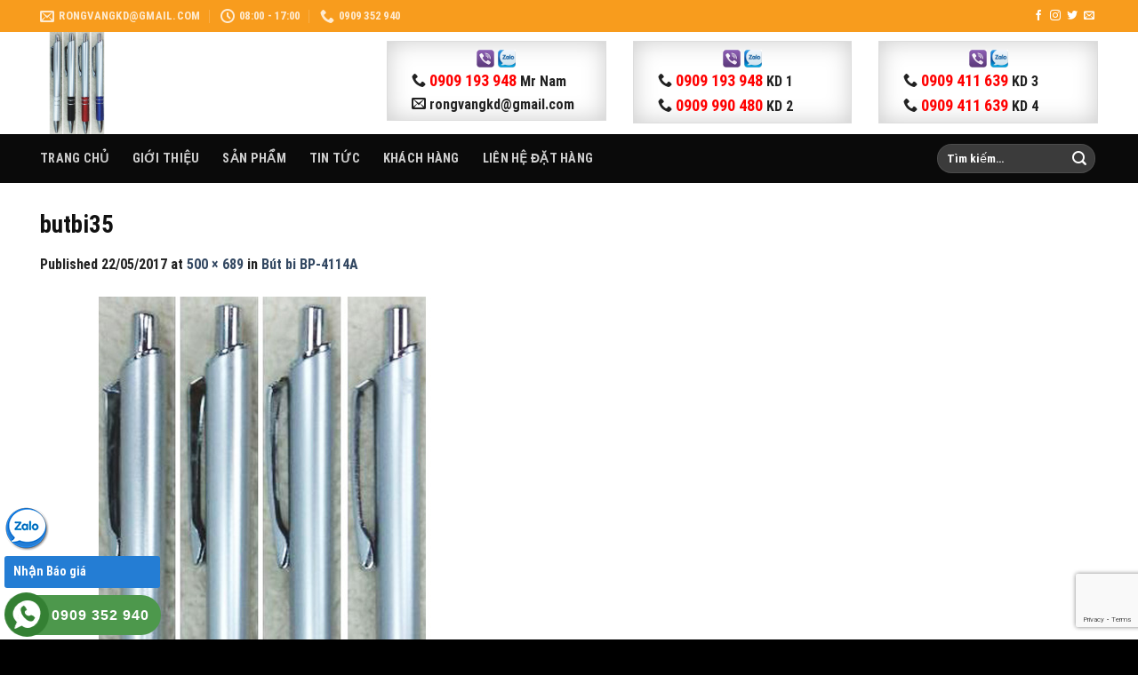

--- FILE ---
content_type: text/html; charset=UTF-8
request_url: https://thom.vn/?attachment_id=1960
body_size: 22411
content:
<!DOCTYPE html>
<html lang="vi" prefix="og: https://ogp.me/ns#" class="loading-site no-js">
<head>
	<meta charset="UTF-8" />
	<link rel="profile" href="https://gmpg.org/xfn/11" />
	<link rel="pingback" href="https://thom.vn/xmlrpc.php" />
	<link rel='stylesheet' id='unite-bootstrap-css' href='https://thom.vn/wp-content/themes/temp_thom/inc/css/bootstrap-htg.css' type='text/css' media='all' />

	<script>(function(html){html.className = html.className.replace(/\bno-js\b/,'js')})(document.documentElement);</script>
<meta name="viewport" content="width=device-width, initial-scale=1" />
<!-- Search Engine Optimization by Rank Math - https://rankmath.com/ -->
<title>butbi35 - CÔNG TY TNHH SẢN XUẤT &amp; ĐẦU TƯ RỒNG VÀNG</title>
<meta name="robots" content="follow, index, max-snippet:-1, max-video-preview:-1, max-image-preview:large"/>
<link rel="canonical" href="https://thom.vn/?attachment_id=1960#main" />
<meta property="og:locale" content="vi_VN" />
<meta property="og:type" content="article" />
<meta property="og:title" content="butbi35 - CÔNG TY TNHH SẢN XUẤT &amp; ĐẦU TƯ RỒNG VÀNG" />
<meta property="og:url" content="https://thom.vn/?attachment_id=1960#main" />
<meta property="og:site_name" content="CÔNG TY TNHH SẢN XUẤT &amp; ĐẦU TƯ RỒNG VÀNG" />
<meta property="article:publisher" content="https://www.facebook.com/QuatangRongVang/" />
<meta property="og:image" content="https://thom.vn/wp-content/uploads/2017/05/butbi35.jpg" />
<meta property="og:image:secure_url" content="https://thom.vn/wp-content/uploads/2017/05/butbi35.jpg" />
<meta property="og:image:width" content="500" />
<meta property="og:image:height" content="689" />
<meta property="og:image:alt" content="butbi35" />
<meta property="og:image:type" content="image/jpeg" />
<meta name="twitter:card" content="summary_large_image" />
<meta name="twitter:title" content="butbi35 - CÔNG TY TNHH SẢN XUẤT &amp; ĐẦU TƯ RỒNG VÀNG" />
<meta name="twitter:image" content="https://thom.vn/wp-content/uploads/2017/05/butbi35.jpg" />
<!-- /Rank Math WordPress SEO plugin -->

<link rel='dns-prefetch' href='//cdn.jsdelivr.net' />
<link rel='prefetch' href='https://thom.vn/wp-content/themes/flatsome/assets/js/flatsome.js?ver=43f05e0ca79aa585a6aa' />
<link rel='prefetch' href='https://thom.vn/wp-content/themes/flatsome/assets/js/chunk.slider.js?ver=3.17.7' />
<link rel='prefetch' href='https://thom.vn/wp-content/themes/flatsome/assets/js/chunk.popups.js?ver=3.17.7' />
<link rel='prefetch' href='https://thom.vn/wp-content/themes/flatsome/assets/js/chunk.tooltips.js?ver=3.17.7' />
<link rel='prefetch' href='https://thom.vn/wp-content/themes/flatsome/assets/js/woocommerce.js?ver=1a392523165907adee6a' />
<link rel="alternate" type="application/rss+xml" title="Dòng thông tin CÔNG TY TNHH SẢN XUẤT &amp; ĐẦU TƯ RỒNG VÀNG &raquo;" href="https://thom.vn/feed/" />
<link rel="alternate" type="application/rss+xml" title="Dòng phản hồi CÔNG TY TNHH SẢN XUẤT &amp; ĐẦU TƯ RỒNG VÀNG &raquo;" href="https://thom.vn/comments/feed/" />
<style id='wp-block-library-inline-css' type='text/css'>
:root{--wp-admin-theme-color:#007cba;--wp-admin-theme-color--rgb:0,124,186;--wp-admin-theme-color-darker-10:#006ba1;--wp-admin-theme-color-darker-10--rgb:0,107,161;--wp-admin-theme-color-darker-20:#005a87;--wp-admin-theme-color-darker-20--rgb:0,90,135;--wp-admin-border-width-focus:2px;--wp-block-synced-color:#7a00df;--wp-block-synced-color--rgb:122,0,223}@media (min-resolution:192dpi){:root{--wp-admin-border-width-focus:1.5px}}.wp-element-button{cursor:pointer}:root{--wp--preset--font-size--normal:16px;--wp--preset--font-size--huge:42px}:root .has-very-light-gray-background-color{background-color:#eee}:root .has-very-dark-gray-background-color{background-color:#313131}:root .has-very-light-gray-color{color:#eee}:root .has-very-dark-gray-color{color:#313131}:root .has-vivid-green-cyan-to-vivid-cyan-blue-gradient-background{background:linear-gradient(135deg,#00d084,#0693e3)}:root .has-purple-crush-gradient-background{background:linear-gradient(135deg,#34e2e4,#4721fb 50%,#ab1dfe)}:root .has-hazy-dawn-gradient-background{background:linear-gradient(135deg,#faaca8,#dad0ec)}:root .has-subdued-olive-gradient-background{background:linear-gradient(135deg,#fafae1,#67a671)}:root .has-atomic-cream-gradient-background{background:linear-gradient(135deg,#fdd79a,#004a59)}:root .has-nightshade-gradient-background{background:linear-gradient(135deg,#330968,#31cdcf)}:root .has-midnight-gradient-background{background:linear-gradient(135deg,#020381,#2874fc)}.has-regular-font-size{font-size:1em}.has-larger-font-size{font-size:2.625em}.has-normal-font-size{font-size:var(--wp--preset--font-size--normal)}.has-huge-font-size{font-size:var(--wp--preset--font-size--huge)}.has-text-align-center{text-align:center}.has-text-align-left{text-align:left}.has-text-align-right{text-align:right}#end-resizable-editor-section{display:none}.aligncenter{clear:both}.items-justified-left{justify-content:flex-start}.items-justified-center{justify-content:center}.items-justified-right{justify-content:flex-end}.items-justified-space-between{justify-content:space-between}.screen-reader-text{clip:rect(1px,1px,1px,1px);word-wrap:normal!important;border:0;-webkit-clip-path:inset(50%);clip-path:inset(50%);height:1px;margin:-1px;overflow:hidden;padding:0;position:absolute;width:1px}.screen-reader-text:focus{clip:auto!important;background-color:#ddd;-webkit-clip-path:none;clip-path:none;color:#444;display:block;font-size:1em;height:auto;left:5px;line-height:normal;padding:15px 23px 14px;text-decoration:none;top:5px;width:auto;z-index:100000}html :where(.has-border-color){border-style:solid}html :where([style*=border-top-color]){border-top-style:solid}html :where([style*=border-right-color]){border-right-style:solid}html :where([style*=border-bottom-color]){border-bottom-style:solid}html :where([style*=border-left-color]){border-left-style:solid}html :where([style*=border-width]){border-style:solid}html :where([style*=border-top-width]){border-top-style:solid}html :where([style*=border-right-width]){border-right-style:solid}html :where([style*=border-bottom-width]){border-bottom-style:solid}html :where([style*=border-left-width]){border-left-style:solid}html :where(img[class*=wp-image-]){height:auto;max-width:100%}:where(figure){margin:0 0 1em}html :where(.is-position-sticky){--wp-admin--admin-bar--position-offset:var(--wp-admin--admin-bar--height,0px)}@media screen and (max-width:600px){html :where(.is-position-sticky){--wp-admin--admin-bar--position-offset:0px}}
</style>
<style id='classic-theme-styles-inline-css' type='text/css'>
/*! This file is auto-generated */
.wp-block-button__link{color:#fff;background-color:#32373c;border-radius:9999px;box-shadow:none;text-decoration:none;padding:calc(.667em + 2px) calc(1.333em + 2px);font-size:1.125em}.wp-block-file__button{background:#32373c;color:#fff;text-decoration:none}
</style>
<link rel='stylesheet' id='contact-form-7-css' href='https://thom.vn/wp-content/plugins/contact-form-7/includes/css/styles.css?ver=5.9' type='text/css' media='all' />
<style id='woocommerce-inline-inline-css' type='text/css'>
.woocommerce form .form-row .required { visibility: visible; }
</style>
<link rel='stylesheet' id='wp-pagenavi-css' href='https://thom.vn/wp-content/plugins/wp-pagenavi/pagenavi-css.css?ver=2.70' type='text/css' media='all' />
<link rel='stylesheet' id='yith_wcas_frontend-css' href='https://thom.vn/wp-content/plugins/yith-woocommerce-ajax-search/assets/css/yith_wcas_ajax_search.css?ver=1.28.0' type='text/css' media='all' />
<link rel='stylesheet' id='flatsome-main-css' href='https://thom.vn/wp-content/themes/flatsome/assets/css/flatsome.css?ver=3.17.7' type='text/css' media='all' />
<style id='flatsome-main-inline-css' type='text/css'>
@font-face {
				font-family: "fl-icons";
				font-display: block;
				src: url(https://thom.vn/wp-content/themes/flatsome/assets/css/icons/fl-icons.eot?v=3.17.7);
				src:
					url(https://thom.vn/wp-content/themes/flatsome/assets/css/icons/fl-icons.eot#iefix?v=3.17.7) format("embedded-opentype"),
					url(https://thom.vn/wp-content/themes/flatsome/assets/css/icons/fl-icons.woff2?v=3.17.7) format("woff2"),
					url(https://thom.vn/wp-content/themes/flatsome/assets/css/icons/fl-icons.ttf?v=3.17.7) format("truetype"),
					url(https://thom.vn/wp-content/themes/flatsome/assets/css/icons/fl-icons.woff?v=3.17.7) format("woff"),
					url(https://thom.vn/wp-content/themes/flatsome/assets/css/icons/fl-icons.svg?v=3.17.7#fl-icons) format("svg");
			}
</style>
<link rel='stylesheet' id='flatsome-shop-css' href='https://thom.vn/wp-content/themes/flatsome/assets/css/flatsome-shop.css?ver=3.17.7' type='text/css' media='all' />
<link rel='stylesheet' id='flatsome-style-css' href='https://thom.vn/wp-content/themes/flatsome-child/style.css?ver=3.0' type='text/css' media='all' />
<script type="text/javascript" src="https://thom.vn/wp-includes/js/jquery/jquery.min.js?ver=3.7.1" id="jquery-core-js"></script>
<script type="text/javascript" src="https://thom.vn/wp-includes/js/jquery/jquery-migrate.min.js?ver=3.4.1" id="jquery-migrate-js"></script>
<script type="text/javascript" src="https://thom.vn/wp-content/plugins/woocommerce/assets/js/jquery-blockui/jquery.blockUI.min.js?ver=2.7.0-wc.8.6.3" id="jquery-blockui-js" data-wp-strategy="defer"></script>
<script type="text/javascript" id="wc-add-to-cart-js-extra">
/* <![CDATA[ */
var wc_add_to_cart_params = {"ajax_url":"\/wp-admin\/admin-ajax.php","wc_ajax_url":"\/?wc-ajax=%%endpoint%%","i18n_view_cart":"Xem gi\u1ecf h\u00e0ng","cart_url":"https:\/\/thom.vn\/cart\/","is_cart":"","cart_redirect_after_add":"no"};
/* ]]> */
</script>
<script type="text/javascript" src="https://thom.vn/wp-content/plugins/woocommerce/assets/js/frontend/add-to-cart.min.js?ver=8.6.3" id="wc-add-to-cart-js" defer="defer" data-wp-strategy="defer"></script>
<script type="text/javascript" src="https://thom.vn/wp-content/plugins/woocommerce/assets/js/js-cookie/js.cookie.min.js?ver=2.1.4-wc.8.6.3" id="js-cookie-js" data-wp-strategy="defer"></script>
<link rel="https://api.w.org/" href="https://thom.vn/wp-json/" /><link rel="alternate" type="application/json" href="https://thom.vn/wp-json/wp/v2/media/1960" /><link rel="EditURI" type="application/rsd+xml" title="RSD" href="https://thom.vn/xmlrpc.php?rsd" />
<meta name="generator" content="WordPress 6.4.7" />
<link rel='shortlink' href='https://thom.vn/?p=1960' />
<link rel="alternate" type="application/json+oembed" href="https://thom.vn/wp-json/oembed/1.0/embed?url=https%3A%2F%2Fthom.vn%2F%3Fattachment_id%3D1960%23main" />
<link rel="alternate" type="text/xml+oembed" href="https://thom.vn/wp-json/oembed/1.0/embed?url=https%3A%2F%2Fthom.vn%2F%3Fattachment_id%3D1960%23main&#038;format=xml" />
<style>
.form-group {
    margin-bottom: 9px;
}
html body .wpcf7-validation-errors {
    border:0;
}
html body .wpcf7-response-output {
    margin: 5px 0!important;
    padding: 0!important;
    font-size: 13px;
    font-weight: bold;
    color:red;
    border:none!important
    
}
html body .wpcf7-mail-sent-ok {
    color:  #398f14;
    border:0
}
html body .wpcf7 .ajax-loader {display:none;}
html body .wpcf7 .is-active{display:inline-block}
html body .wpcf7-spinner{display:none!important;}
html body .wpcf7 .submitting .wpcf7-spinner{display:inline-block!important;}
html body [data-name="quiz-bvngang"] {
    width: 100%;
    display: inline-block;
}
html body [data-name="quiz-bvngang"] label {
    width: 200px;
    display: inline-block;
}
html body [data-name="quiz-bvngang"] label .wpcf7-quiz-label {
    float: left;
    width: 70px;
    text-align: right;
}
html body [data-name="quiz-bvngang"] label input {
    float: left;
    width: 110px !important;
    margin-left: 5px;
}
.sluong {
}
.sluong input {
    width: 30% !important;
    margin: 0 5px 0 15px;
    border: #DDD 1px solid;
}
.sluong .slb {
    display: inline-block;
    font-size: 14px;
}
</style><style>.bg{opacity: 0; transition: opacity 1s; -webkit-transition: opacity 1s;} .bg-loaded{opacity: 1;}</style>	<noscript><style>.woocommerce-product-gallery{ opacity: 1 !important; }</style></noscript>
	<link rel="icon" href="https://thom.vn/wp-content/uploads/2017/02/logo-cong-ty-100x100.png" sizes="32x32" />
<link rel="icon" href="https://thom.vn/wp-content/uploads/2017/02/logo-cong-ty.png" sizes="192x192" />
<link rel="apple-touch-icon" href="https://thom.vn/wp-content/uploads/2017/02/logo-cong-ty-180x180.png" />
<meta name="msapplication-TileImage" content="https://thom.vn/wp-content/uploads/2017/02/logo-cong-ty.png" />
<style id="custom-css" type="text/css">:root {--primary-color: #f89c1d;}.container-width, .full-width .ubermenu-nav, .container, .row{max-width: 1220px}.row.row-collapse{max-width: 1190px}.row.row-small{max-width: 1212.5px}.row.row-large{max-width: 1250px}.header-main{height: 115px}#logo img{max-height: 115px}#logo{width:300px;}.header-bottom{min-height: 55px}.header-top{min-height: 36px}.transparent .header-main{height: 30px}.transparent #logo img{max-height: 30px}.has-transparent + .page-title:first-of-type,.has-transparent + #main > .page-title,.has-transparent + #main > div > .page-title,.has-transparent + #main .page-header-wrapper:first-of-type .page-title{padding-top: 110px;}.header.show-on-scroll,.stuck .header-main{height:70px!important}.stuck #logo img{max-height: 70px!important}.header-bg-color {background-color: #ffffff}.header-bottom {background-color: #0a0a0a}.top-bar-nav > li > a{line-height: 16px }.stuck .header-main .nav > li > a{line-height: 50px }.header-bottom-nav > li > a{line-height: 16px }@media (max-width: 549px) {.header-main{height: 90px}#logo img{max-height: 90px}}.header-top{background-color:#f89c1d!important;}/* Color */.accordion-title.active, .has-icon-bg .icon .icon-inner,.logo a, .primary.is-underline, .primary.is-link, .badge-outline .badge-inner, .nav-outline > li.active> a,.nav-outline >li.active > a, .cart-icon strong,[data-color='primary'], .is-outline.primary{color: #f89c1d;}/* Color !important */[data-text-color="primary"]{color: #f89c1d!important;}/* Background Color */[data-text-bg="primary"]{background-color: #f89c1d;}/* Background */.scroll-to-bullets a,.featured-title, .label-new.menu-item > a:after, .nav-pagination > li > .current,.nav-pagination > li > span:hover,.nav-pagination > li > a:hover,.has-hover:hover .badge-outline .badge-inner,button[type="submit"], .button.wc-forward:not(.checkout):not(.checkout-button), .button.submit-button, .button.primary:not(.is-outline),.featured-table .title,.is-outline:hover, .has-icon:hover .icon-label,.nav-dropdown-bold .nav-column li > a:hover, .nav-dropdown.nav-dropdown-bold > li > a:hover, .nav-dropdown-bold.dark .nav-column li > a:hover, .nav-dropdown.nav-dropdown-bold.dark > li > a:hover, .header-vertical-menu__opener ,.is-outline:hover, .tagcloud a:hover,.grid-tools a, input[type='submit']:not(.is-form), .box-badge:hover .box-text, input.button.alt,.nav-box > li > a:hover,.nav-box > li.active > a,.nav-pills > li.active > a ,.current-dropdown .cart-icon strong, .cart-icon:hover strong, .nav-line-bottom > li > a:before, .nav-line-grow > li > a:before, .nav-line > li > a:before,.banner, .header-top, .slider-nav-circle .flickity-prev-next-button:hover svg, .slider-nav-circle .flickity-prev-next-button:hover .arrow, .primary.is-outline:hover, .button.primary:not(.is-outline), input[type='submit'].primary, input[type='submit'].primary, input[type='reset'].button, input[type='button'].primary, .badge-inner{background-color: #f89c1d;}/* Border */.nav-vertical.nav-tabs > li.active > a,.scroll-to-bullets a.active,.nav-pagination > li > .current,.nav-pagination > li > span:hover,.nav-pagination > li > a:hover,.has-hover:hover .badge-outline .badge-inner,.accordion-title.active,.featured-table,.is-outline:hover, .tagcloud a:hover,blockquote, .has-border, .cart-icon strong:after,.cart-icon strong,.blockUI:before, .processing:before,.loading-spin, .slider-nav-circle .flickity-prev-next-button:hover svg, .slider-nav-circle .flickity-prev-next-button:hover .arrow, .primary.is-outline:hover{border-color: #f89c1d}.nav-tabs > li.active > a{border-top-color: #f89c1d}.widget_shopping_cart_content .blockUI.blockOverlay:before { border-left-color: #f89c1d }.woocommerce-checkout-review-order .blockUI.blockOverlay:before { border-left-color: #f89c1d }/* Fill */.slider .flickity-prev-next-button:hover svg,.slider .flickity-prev-next-button:hover .arrow{fill: #f89c1d;}/* Focus */.primary:focus-visible, .submit-button:focus-visible, button[type="submit"]:focus-visible { outline-color: #f89c1d!important; }body{color: #222222}h1,h2,h3,h4,h5,h6,.heading-font{color: #111111;}body{font-size: 100%;}@media screen and (max-width: 549px){body{font-size: 110%;}}body{font-family: "Roboto Condensed", sans-serif;}body {font-weight: 400;font-style: normal;}.nav > li > a {font-family: "Roboto Condensed", sans-serif;}.mobile-sidebar-levels-2 .nav > li > ul > li > a {font-family: "Roboto Condensed", sans-serif;}.nav > li > a,.mobile-sidebar-levels-2 .nav > li > ul > li > a {font-weight: 700;font-style: normal;}h1,h2,h3,h4,h5,h6,.heading-font, .off-canvas-center .nav-sidebar.nav-vertical > li > a{font-family: "Roboto Condensed", sans-serif;}h1,h2,h3,h4,h5,h6,.heading-font,.banner h1,.banner h2 {font-weight: 700;font-style: normal;}.alt-font{font-family: "Dancing Script", sans-serif;}.alt-font {font-weight: 400!important;font-style: normal!important;}a:hover{color: #f89c1d;}.tagcloud a:hover{border-color: #f89c1d;background-color: #f89c1d;}.shop-page-title.featured-title .title-bg{background-image: url(https://thom.vn/wp-content/uploads/2017/02/HH.jpg);}@media screen and (min-width: 550px){.products .box-vertical .box-image{min-width: 247px!important;width: 247px!important;}}.footer-2{background-color: #000000}.absolute-footer, html{background-color: #000000}.nav-vertical-fly-out > li + li {border-top-width: 1px; border-top-style: solid;}/* Custom CSS */html body .header-block-block-1 {width:800px;margin-top:10px}html body .topkd .col .col-inner {border: 1px solid #DDD;box-shadow: 0px 0px 27px rgb(204, 204, 204) inset;transition: 500ms all ease;padding: 5px 7px;}html body .topkd .col p {padding-left: 20px;}html body .topkd .col p:first-child {padding:0!important;text-align: center;}html body .topkd .col img {width: 20px;}.label-new.menu-item > a:after{content:"New";}.label-hot.menu-item > a:after{content:"Hot";}.label-sale.menu-item > a:after{content:"Sale";}.label-popular.menu-item > a:after{content:"Popular";}</style><style id="kirki-inline-styles">/* cyrillic-ext */
@font-face {
  font-family: 'Roboto Condensed';
  font-style: normal;
  font-weight: 400;
  font-display: swap;
  src: url(https://thom.vn/wp-content/fonts/roboto-condensed/font) format('woff');
  unicode-range: U+0460-052F, U+1C80-1C8A, U+20B4, U+2DE0-2DFF, U+A640-A69F, U+FE2E-FE2F;
}
/* cyrillic */
@font-face {
  font-family: 'Roboto Condensed';
  font-style: normal;
  font-weight: 400;
  font-display: swap;
  src: url(https://thom.vn/wp-content/fonts/roboto-condensed/font) format('woff');
  unicode-range: U+0301, U+0400-045F, U+0490-0491, U+04B0-04B1, U+2116;
}
/* greek-ext */
@font-face {
  font-family: 'Roboto Condensed';
  font-style: normal;
  font-weight: 400;
  font-display: swap;
  src: url(https://thom.vn/wp-content/fonts/roboto-condensed/font) format('woff');
  unicode-range: U+1F00-1FFF;
}
/* greek */
@font-face {
  font-family: 'Roboto Condensed';
  font-style: normal;
  font-weight: 400;
  font-display: swap;
  src: url(https://thom.vn/wp-content/fonts/roboto-condensed/font) format('woff');
  unicode-range: U+0370-0377, U+037A-037F, U+0384-038A, U+038C, U+038E-03A1, U+03A3-03FF;
}
/* vietnamese */
@font-face {
  font-family: 'Roboto Condensed';
  font-style: normal;
  font-weight: 400;
  font-display: swap;
  src: url(https://thom.vn/wp-content/fonts/roboto-condensed/font) format('woff');
  unicode-range: U+0102-0103, U+0110-0111, U+0128-0129, U+0168-0169, U+01A0-01A1, U+01AF-01B0, U+0300-0301, U+0303-0304, U+0308-0309, U+0323, U+0329, U+1EA0-1EF9, U+20AB;
}
/* latin-ext */
@font-face {
  font-family: 'Roboto Condensed';
  font-style: normal;
  font-weight: 400;
  font-display: swap;
  src: url(https://thom.vn/wp-content/fonts/roboto-condensed/font) format('woff');
  unicode-range: U+0100-02BA, U+02BD-02C5, U+02C7-02CC, U+02CE-02D7, U+02DD-02FF, U+0304, U+0308, U+0329, U+1D00-1DBF, U+1E00-1E9F, U+1EF2-1EFF, U+2020, U+20A0-20AB, U+20AD-20C0, U+2113, U+2C60-2C7F, U+A720-A7FF;
}
/* latin */
@font-face {
  font-family: 'Roboto Condensed';
  font-style: normal;
  font-weight: 400;
  font-display: swap;
  src: url(https://thom.vn/wp-content/fonts/roboto-condensed/font) format('woff');
  unicode-range: U+0000-00FF, U+0131, U+0152-0153, U+02BB-02BC, U+02C6, U+02DA, U+02DC, U+0304, U+0308, U+0329, U+2000-206F, U+20AC, U+2122, U+2191, U+2193, U+2212, U+2215, U+FEFF, U+FFFD;
}
/* cyrillic-ext */
@font-face {
  font-family: 'Roboto Condensed';
  font-style: normal;
  font-weight: 700;
  font-display: swap;
  src: url(https://thom.vn/wp-content/fonts/roboto-condensed/font) format('woff');
  unicode-range: U+0460-052F, U+1C80-1C8A, U+20B4, U+2DE0-2DFF, U+A640-A69F, U+FE2E-FE2F;
}
/* cyrillic */
@font-face {
  font-family: 'Roboto Condensed';
  font-style: normal;
  font-weight: 700;
  font-display: swap;
  src: url(https://thom.vn/wp-content/fonts/roboto-condensed/font) format('woff');
  unicode-range: U+0301, U+0400-045F, U+0490-0491, U+04B0-04B1, U+2116;
}
/* greek-ext */
@font-face {
  font-family: 'Roboto Condensed';
  font-style: normal;
  font-weight: 700;
  font-display: swap;
  src: url(https://thom.vn/wp-content/fonts/roboto-condensed/font) format('woff');
  unicode-range: U+1F00-1FFF;
}
/* greek */
@font-face {
  font-family: 'Roboto Condensed';
  font-style: normal;
  font-weight: 700;
  font-display: swap;
  src: url(https://thom.vn/wp-content/fonts/roboto-condensed/font) format('woff');
  unicode-range: U+0370-0377, U+037A-037F, U+0384-038A, U+038C, U+038E-03A1, U+03A3-03FF;
}
/* vietnamese */
@font-face {
  font-family: 'Roboto Condensed';
  font-style: normal;
  font-weight: 700;
  font-display: swap;
  src: url(https://thom.vn/wp-content/fonts/roboto-condensed/font) format('woff');
  unicode-range: U+0102-0103, U+0110-0111, U+0128-0129, U+0168-0169, U+01A0-01A1, U+01AF-01B0, U+0300-0301, U+0303-0304, U+0308-0309, U+0323, U+0329, U+1EA0-1EF9, U+20AB;
}
/* latin-ext */
@font-face {
  font-family: 'Roboto Condensed';
  font-style: normal;
  font-weight: 700;
  font-display: swap;
  src: url(https://thom.vn/wp-content/fonts/roboto-condensed/font) format('woff');
  unicode-range: U+0100-02BA, U+02BD-02C5, U+02C7-02CC, U+02CE-02D7, U+02DD-02FF, U+0304, U+0308, U+0329, U+1D00-1DBF, U+1E00-1E9F, U+1EF2-1EFF, U+2020, U+20A0-20AB, U+20AD-20C0, U+2113, U+2C60-2C7F, U+A720-A7FF;
}
/* latin */
@font-face {
  font-family: 'Roboto Condensed';
  font-style: normal;
  font-weight: 700;
  font-display: swap;
  src: url(https://thom.vn/wp-content/fonts/roboto-condensed/font) format('woff');
  unicode-range: U+0000-00FF, U+0131, U+0152-0153, U+02BB-02BC, U+02C6, U+02DA, U+02DC, U+0304, U+0308, U+0329, U+2000-206F, U+20AC, U+2122, U+2191, U+2193, U+2212, U+2215, U+FEFF, U+FFFD;
}/* vietnamese */
@font-face {
  font-family: 'Dancing Script';
  font-style: normal;
  font-weight: 400;
  font-display: swap;
  src: url(https://thom.vn/wp-content/fonts/dancing-script/font) format('woff');
  unicode-range: U+0102-0103, U+0110-0111, U+0128-0129, U+0168-0169, U+01A0-01A1, U+01AF-01B0, U+0300-0301, U+0303-0304, U+0308-0309, U+0323, U+0329, U+1EA0-1EF9, U+20AB;
}
/* latin-ext */
@font-face {
  font-family: 'Dancing Script';
  font-style: normal;
  font-weight: 400;
  font-display: swap;
  src: url(https://thom.vn/wp-content/fonts/dancing-script/font) format('woff');
  unicode-range: U+0100-02BA, U+02BD-02C5, U+02C7-02CC, U+02CE-02D7, U+02DD-02FF, U+0304, U+0308, U+0329, U+1D00-1DBF, U+1E00-1E9F, U+1EF2-1EFF, U+2020, U+20A0-20AB, U+20AD-20C0, U+2113, U+2C60-2C7F, U+A720-A7FF;
}
/* latin */
@font-face {
  font-family: 'Dancing Script';
  font-style: normal;
  font-weight: 400;
  font-display: swap;
  src: url(https://thom.vn/wp-content/fonts/dancing-script/font) format('woff');
  unicode-range: U+0000-00FF, U+0131, U+0152-0153, U+02BB-02BC, U+02C6, U+02DA, U+02DC, U+0304, U+0308, U+0329, U+2000-206F, U+20AC, U+2122, U+2191, U+2193, U+2212, U+2215, U+FEFF, U+FFFD;
}</style>	<link href="https://thom.vn/wp-content/themes/temp_thom/slmenu.css" rel="stylesheet" type="text/css">
	<script type="text/javascript" src="https://thom.vn/wp-content/themes/temp_thom/js/jquerymenu.js"></script>
	<script type="text/javascript" src="https://thom.vn/wp-content/themes/temp_thom/js/jquery.simplyscroll.min.js"></script>
	<script type="text/javascript" src="https://thom.vn/wp-content/themes/temp_thom/inc/js/bootstrap.min.js" id="unite-bootstrapjs-js"></script>
</head>

<body data-rsssl=1 class="attachment attachment-template-default single single-attachment postid-1960 attachmentid-1960 attachment-jpeg theme-flatsome woocommerce-no-js lightbox nav-dropdown-has-arrow nav-dropdown-has-shadow nav-dropdown-has-border">


<a class="skip-link screen-reader-text" href="#main">Skip to content</a>

<div id="wrapper">

	
	<header id="header" class="header has-sticky sticky-jump">
		<div class="header-wrapper">
			<div id="top-bar" class="header-top hide-for-sticky nav-dark hide-for-medium">
    <div class="flex-row container">
      <div class="flex-col hide-for-medium flex-left">
          <ul class="nav nav-left medium-nav-center nav-small  nav-divided">
              <li class="header-contact-wrapper">
		<ul id="header-contact" class="nav nav-divided nav-uppercase header-contact">
		
						<li class="">
			  <a href="mailto:rongvangkd@gmail.com" class="tooltip" title="rongvangkd@gmail.com">
				  <i class="icon-envelop" style="font-size:16px;" ></i>			       <span>
			       	rongvangkd@gmail.com			       </span>
			  </a>
			</li>
			
						<li class="">
			  <a class="tooltip" title="08:00 - 17:00 ">
			  	   <i class="icon-clock" style="font-size:16px;" ></i>			        <span>08:00 - 17:00</span>
			  </a>
			 </li>
			
						<li class="">
			  <a href="tel:0909 352 940" class="tooltip" title="0909 352 940">
			     <i class="icon-phone" style="font-size:16px;" ></i>			      <span>0909 352 940</span>
			  </a>
			</li>
				</ul>
</li>
          </ul>
      </div>

      <div class="flex-col hide-for-medium flex-center">
          <ul class="nav nav-center nav-small  nav-divided">
                        </ul>
      </div>

      <div class="flex-col hide-for-medium flex-right">
         <ul class="nav top-bar-nav nav-right nav-small  nav-divided">
              <li class="html header-social-icons ml-0">
	<div class="social-icons follow-icons" ><a href="http://url" target="_blank" rel="noopener noreferrer nofollow" data-label="Facebook" class="icon plain facebook tooltip" title="Follow on Facebook" aria-label="Follow on Facebook" ><i class="icon-facebook" ></i></a><a href="http://url" target="_blank" rel="noopener noreferrer nofollow" data-label="Instagram" class="icon plain instagram tooltip" title="Follow on Instagram" aria-label="Follow on Instagram" ><i class="icon-instagram" ></i></a><a href="http://url" data-label="Twitter" target="_blank" rel="noopener noreferrer nofollow" class="icon plain twitter tooltip" title="Follow on Twitter" aria-label="Follow on Twitter" ><i class="icon-twitter" ></i></a><a href="mailto:your@email" data-label="E-mail" target="_blank" rel="nofollow" class="icon plain email tooltip" title="Send us an email" aria-label="Send us an email" ><i class="icon-envelop" ></i></a></div></li>
          </ul>
      </div>

      
    </div>
</div>
<div id="masthead" class="header-main hide-for-sticky nav-dark">
      <div class="header-inner flex-row container logo-left medium-logo-center" role="navigation">

          <!-- Logo -->
          <div id="logo" class="flex-col logo">
            
<!-- Header logo -->
<a href="https://thom.vn/" title="CÔNG TY TNHH SẢN XUẤT &amp; ĐẦU TƯ RỒNG VÀNG" rel="home">
		<img width="500" height="689" src="https://thom.vn/wp-content/uploads/2017/05/butbi35.jpg" class="header-logo-sticky" alt="CÔNG TY TNHH SẢN XUẤT &amp; ĐẦU TƯ RỒNG VÀNG"/><img width="417" height="140" src="https://thom.vn/wp-content/uploads/2017/02/logo-rongvang.png" class="header_logo header-logo" alt="CÔNG TY TNHH SẢN XUẤT &amp; ĐẦU TƯ RỒNG VÀNG"/><img  width="500" height="689" src="https://thom.vn/wp-content/uploads/2017/05/butbi35.jpg" class="header-logo-dark" alt="CÔNG TY TNHH SẢN XUẤT &amp; ĐẦU TƯ RỒNG VÀNG"/></a>
          </div>

          <!-- Mobile Left Elements -->
          <div class="flex-col show-for-medium flex-left">
            <ul class="mobile-nav nav nav-left ">
              <li class="nav-icon has-icon">
  <div class="header-button">		<a href="#" data-open="#main-menu" data-pos="left" data-bg="main-menu-overlay" data-color="dark" class="icon primary button round is-small" aria-label="Menu" aria-controls="main-menu" aria-expanded="false">

		  <i class="icon-menu" ></i>
		  <span class="menu-title uppercase hide-for-small">Menu</span>		</a>
	 </div> </li>
            </ul>
          </div>

          <!-- Left Elements 
          <div class="flex-col hide-for-medium flex-left
            flex-grow">
            <ul class="header-nav header-nav-main nav nav-left  nav-uppercase" >
                          </ul>
          </div>-->

          <!-- Right Elements -->
          <div class="flex-col hide-for-medium flex-right">
            <ul class="header-nav header-nav-main nav nav-right  nav-uppercase">
              <li class="header-block"><div class="header-block-block-1"><div class="row topkd"  id="row-336312374">


	<div id="col-617464784" class="col medium-4 small-12 large-4"  data-animate="fadeInLeft">
				<div class="col-inner"  >
			
			

<p align="center"><img src="https://thom.vn/wp-content/uploads/2017/02/icon-viber.png">&nbsp;<img src="https://thom.vn/wp-content/uploads/2017/02/icon-zalo.png"></p>
<p><i class="icon-phone"></i>&nbsp;<span class="pTop"><a href="tel:0909193948 ">0909 193 948 </a></span> Mr Nam <br /><i class="icon-envelop"></i>&nbsp;rongvangkd@gmail.com</p>

		</div>
					</div>

	

	<div id="col-1787341244" class="col medium-4 small-12 large-4"  data-animate="fadeInDown">
				<div class="col-inner"  >
			
			

<p align="center"><img src="https://thom.vn/wp-content/uploads/2017/02/icon-viber.png">&nbsp;<img src="https://thom.vn/wp-content/uploads/2017/02/icon-zalo.png"></p>
<p><i class="icon-phone"></i>&nbsp;<span class="pTop"><a href="tel:0909193948">0909 193 948</a></span> KD 1 <br /><i class="icon-phone"></i>&nbsp;<span class="pTop"><a href="tel:0909990480">0909 990 480</a></span> KD 2 </p>

		</div>
					</div>

	

	<div id="col-1678582812" class="col medium-4 small-12 large-4"  data-animate="fadeInRight">
				<div class="col-inner"  >
			
			

<p align="center"><img src="https://thom.vn/wp-content/uploads/2017/02/icon-viber.png">&nbsp;<img src="https://thom.vn/wp-content/uploads/2017/02/icon-zalo.png"></p>
<p><i class="icon-phone"></i>&nbsp;<span class="pTop"><a href="tel:0909411639">0909 411 639</a></span> KD 3 <br /><i class="icon-phone"></i>&nbsp;<span class="pTop"><a href="tel:0909411639">0909 411 639</a></span> KD 4 </p>

		</div>
					</div>

	

</div></div></li>            </ul>
          </div>

          <!-- Mobile Right Elements -->
          <div class="flex-col show-for-medium flex-right">
            <ul class="mobile-nav nav nav-right ">
                          </ul>
          </div>

      </div>

            <div class="container"><div class="top-divider full-width"></div></div>
      </div>
<div id="wide-nav" class="header-bottom wide-nav nav-dark">
    <div class="flex-row container">

                        <div class="flex-col hide-for-medium flex-left">
                <ul class="nav header-nav header-bottom-nav nav-left  nav-line-grow nav-size-medium nav-spacing-xlarge nav-uppercase">
                    <li id="menu-item-1068" class="menu-item menu-item-type-custom menu-item-object-custom menu-item-home menu-item-1068 menu-item-design-default"><a href="https://thom.vn/" class="nav-top-link">Trang chủ</a></li>
<li id="menu-item-1135" class="menu-item menu-item-type-post_type menu-item-object-post menu-item-1135 menu-item-design-default"><a href="https://thom.vn/gioi-thieu-chung/" class="nav-top-link">Giới thiệu</a></li>
<li id="menu-item-1070" class="menu-item menu-item-type-custom menu-item-object-custom menu-item-1070 menu-item-design-default"><a href="https://thom.vn/shop/" class="nav-top-link">Sản phẩm</a></li>
<li id="menu-item-1138" class="menu-item menu-item-type-taxonomy menu-item-object-category menu-item-1138 menu-item-design-default"><a href="https://thom.vn/category/tin-tuc/" class="nav-top-link">Tin tức</a></li>
<li id="menu-item-1136" class="menu-item menu-item-type-post_type menu-item-object-post menu-item-1136 menu-item-design-default"><a href="https://thom.vn/khach-hang-cua-chung-toi/" class="nav-top-link">Khách hàng</a></li>
<li id="menu-item-1108" class="menu-item menu-item-type-post_type menu-item-object-post menu-item-1108 menu-item-design-default"><a href="https://thom.vn/lien-he-dat-hang/" class="nav-top-link">Liên hệ đặt hàng</a></li>
                </ul>
            </div>
            
            
                        <div class="flex-col hide-for-medium flex-right flex-grow">
              <ul class="nav header-nav header-bottom-nav nav-right  nav-line-grow nav-size-medium nav-spacing-xlarge nav-uppercase">
                   <li class="header-search-form search-form html relative has-icon">
	<div class="header-search-form-wrapper">
		<div class="searchform-wrapper ux-search-box relative form-flat is-normal"><form role="search" method="get" class="searchform" action="https://thom.vn/">
	<div class="flex-row relative">
						<div class="flex-col flex-grow">
			<label class="screen-reader-text" for="woocommerce-product-search-field-0">Tìm kiếm:</label>
			<input type="search" id="woocommerce-product-search-field-0" class="search-field mb-0" placeholder="Tìm kiếm&hellip;" value="" name="s" />
			<input type="hidden" name="post_type" value="product" />
					</div>
		<div class="flex-col">
			<button type="submit" value="Tìm kiếm" class="ux-search-submit submit-button secondary button  icon mb-0" aria-label="Submit">
				<i class="icon-search" ></i>			</button>
		</div>
	</div>
	<div class="live-search-results text-left z-top"></div>
</form>
</div>	</div>
</li>
              </ul>
            </div>
            
                          <div class="flex-col show-for-medium flex-grow">
                  <ul class="nav header-bottom-nav nav-center mobile-nav  nav-line-grow nav-size-medium nav-spacing-xlarge nav-uppercase">
                      <li class="header-search-form search-form html relative has-icon">
	<div class="header-search-form-wrapper">
		<div class="searchform-wrapper ux-search-box relative form-flat is-normal"><form role="search" method="get" class="searchform" action="https://thom.vn/">
	<div class="flex-row relative">
						<div class="flex-col flex-grow">
			<label class="screen-reader-text" for="woocommerce-product-search-field-1">Tìm kiếm:</label>
			<input type="search" id="woocommerce-product-search-field-1" class="search-field mb-0" placeholder="Tìm kiếm&hellip;" value="" name="s" />
			<input type="hidden" name="post_type" value="product" />
					</div>
		<div class="flex-col">
			<button type="submit" value="Tìm kiếm" class="ux-search-submit submit-button secondary button  icon mb-0" aria-label="Submit">
				<i class="icon-search" ></i>			</button>
		</div>
	</div>
	<div class="live-search-results text-left z-top"></div>
</form>
</div>	</div>
</li>
                  </ul>
              </div>
            
    </div>
</div>

<div class="header-bg-container fill"><div class="header-bg-image fill"></div><div class="header-bg-color fill"></div></div>		</div>
	</header>

	
	<main id="main" class="">

	<div id="primary" class="content-area image-attachment page-wrapper">
		<div id="content" class="site-content" role="main">
			<div class="row">
				<div class="large-12 columns">

				
					<article id="post-1960" class="post-1960 attachment type-attachment status-inherit hentry">
						<header class="entry-header">
							<h1 class="entry-title">butbi35</h1>

							<div class="entry-meta">
								Published <span class="entry-date"><time class="entry-date" datetime="2017-05-22T10:21:14+07:00">22/05/2017</time></span> at <a href="https://thom.vn/wp-content/uploads/2017/05/butbi35.jpg" title="Link to full-size image">500 &times; 689</a> in <a href="https://thom.vn/san-pham/but-bi-bp-4114a/" title="Return to Bút bi BP-4114A" rel="gallery">Bút bi BP-4114A</a>															</div>
						</header>

						<div class="entry-content">

							<div class="entry-attachment">
								<div class="attachment">
									
									<a href="https://thom.vn/?attachment_id=1961#main" title="butbi35" rel="attachment"><img width="500" height="689" src="https://thom.vn/wp-content/uploads/2017/05/butbi35.jpg" class="attachment-1200x1200 size-1200x1200" alt="" decoding="async" fetchpriority="high" srcset="https://thom.vn/wp-content/uploads/2017/05/butbi35.jpg 500w, https://thom.vn/wp-content/uploads/2017/05/butbi35-218x300.jpg 218w" sizes="(max-width: 500px) 100vw, 500px" /></a>
								</div>

															</div>

														
						</div>

						<footer class="entry-meta">
															Both comments and trackbacks are currently closed.																				</footer>


							<nav role="navigation" id="image-navigation" class="navigation-image">
								<div class="nav-previous"></div>
								<div class="nav-next"><a href='https://thom.vn/?attachment_id=1961#main'>Next <span class="meta-nav">&rarr;</span></a></div>
							</nav>
					</article>

					
							</div>
			</div>
		</div>
	</div>


</main>

<footer id="footer" class="footer-wrapper">

		<section class="section ttvc" id="section_1173699045">
		<div class="bg section-bg fill bg-fill  bg-loaded" >

			
			
			

		</div>

		

		<div class="section-content relative">
			

<div class="row align-equal"  id="row-241589697">


	<div id="col-2029524643" class="col medium-4 small-12 large-4"  >
				<div class="col-inner text-left box-shadow-1 box-shadow-2-hover dark" style="background-color:rgb(248, 156, 29);" >
			
			


		<div class="icon-box featured-box icon-box-left text-left is-large"  >
					<div class="icon-box-img" style="width: 40px">
				<div class="icon">
					<div class="icon-inner" >
						<img width="81" height="81" src="https://thom.vn/wp-content/uploads/2024/03/doi-tra.png" class="attachment-medium size-medium" alt="" decoding="async" loading="lazy" />					</div>
				</div>
			</div>
				<div class="icon-box-text last-reset">
			<h5 class="uppercase">Chất lượng vượt trội</h5>						


		</div>
	</div>
	
	

		</div>
				
<style>
#col-2029524643 > .col-inner {
  padding: 10px 20px 10px 20px;
  margin: 0px 0px 0px 0px;
  border-radius: 10px;
}
</style>
	</div>

	

	<div id="col-388611083" class="col medium-4 small-12 large-4"  >
				<div class="col-inner text-left box-shadow-1 box-shadow-2-hover dark" style="background-color:rgb(248, 156, 29);" >
			
			


		<div class="icon-box featured-box icon-box-left text-left is-large"  >
					<div class="icon-box-img" style="width: 40px">
				<div class="icon">
					<div class="icon-inner" >
						<img width="82" height="82" src="https://thom.vn/wp-content/uploads/2024/03/combo.png" class="attachment-medium size-medium" alt="" decoding="async" loading="lazy" />					</div>
				</div>
			</div>
				<div class="icon-box-text last-reset">
			<h5 class="uppercase">GIÁ CẢ CẠNH TRANH</h5>						


		</div>
	</div>
	
	

		</div>
				
<style>
#col-388611083 > .col-inner {
  padding: 10px 20px 10px 20px;
  margin: 0px 0px 0px 0px;
  border-radius: 10px;
}
</style>
	</div>

	

	<div id="col-1803947578" class="col medium-4 small-12 large-4"  >
				<div class="col-inner text-left box-shadow-1 box-shadow-2-hover dark" style="background-color:rgb(248, 156, 29);" >
			
			


		<div class="icon-box featured-box icon-box-left text-left is-large"  >
					<div class="icon-box-img" style="width: 40px">
				<div class="icon">
					<div class="icon-inner" >
						<img width="82" height="57" src="https://thom.vn/wp-content/uploads/2024/03/icon-vc.png" class="attachment-medium size-medium" alt="" decoding="async" loading="lazy" />					</div>
				</div>
			</div>
				<div class="icon-box-text last-reset">
			<h5 class="uppercase">GIAO HÀNG TOÀN QUỐC</h5>						


		</div>
	</div>
	
	

		</div>
				
<style>
#col-1803947578 > .col-inner {
  padding: 10px 20px 10px 20px;
  margin: 0px 0px 0px 0px;
  border-radius: 10px;
}
</style>
	</div>

	

</div>

		</div>

		
<style>
#section_1173699045 {
  padding-top: 15px;
  padding-bottom: 15px;
  margin-bottom: 0px;
  background-color: rgb(248, 156, 29);
}
</style>
	</section>
	
	<section class="section" id="section_339131355">
		<div class="bg section-bg fill bg-fill  bg-loaded" >

			
			
			

		</div>

		

		<div class="section-content relative">
			

<div class="row row-small row-divided"  id="row-1220345310">


	<div id="col-2078743534" class="col medium-4 small-6 large-4"  >
				<div class="col-inner"  >
			
			

<h3 style="font-size:20px">Công Ty TNHH Sản Xuất &amp; Đầu Tư Rồng Vàng</h3>
<p><i class="icon-map-pin-fill"></i>&nbsp;&nbsp;93/13 HOÀNG HOA THÁM, P.6, BÌNH THẠNH, TP.HCM</p>
<p><i class="icon-phone"></i>&nbsp;&nbsp;08 3841 0630 - 08 3841 0632 FAX: 08 3841 0631</p>
<p><i class="icon-envelop"></i>&nbsp;&nbsp;rongvangkd@gmail.com</p>
<p><i class="icon-checkmark"></i>&nbsp;&nbsp;Mã số thuế:&nbsp;&nbsp;0310666833</p>


		</div>
					</div>

	

	<div id="col-1256025018" class="col medium-2 small-6 large-2"  >
				<div class="col-inner"  >
			
			

<h3>Về chúng tôi</h3>
<ul>
<li><i class="icon-checkmark"></i> <a href="https://thom.vn/gioi-thieu-chung/">Giới thiệu chung</a></li>
<li><i class="icon-checkmark"></i> <a href="https://thom.vn/su-menh-tam-nhin/">Sứ mệnh - tầm nhìn</a></li>
<li><i class="icon-checkmark"></i> <a href="https://thom.vn/hop-tac-dau-tu/">Hợp tác - đầu tư</a></li>
<li><i class="icon-checkmark"></i> <a href="https://thom.vn/co-hoi-nghe-nghiep/">Cơ hội nghề nghiệp</a></li>
<li><i class="icon-checkmark"></i> <a href="javascript:void(Tawk_API.toggle())">Live Chat</a></li>
</ul>


		</div>
					</div>

	

	<div id="col-815647706" class="col medium-3 small-6 large-3"  >
				<div class="col-inner"  >
			
			

<h3>Hỗ trợ - Chính sách</h3>
<ul>
<li><i class="icon-checkmark"></i> <a href="https://thom.vn/chinh-sach-ban-hang/">Chính sách Bán Hàng</a></li>
<li><i class="icon-checkmark"></i> <a href="https://thom.vn/chinh-sach-thanh-toan/">Chính sách Thanh Toán</a></li>
<li><i class="icon-checkmark"></i> <a href="https://thom.vn/chinh-sach-van-chuyen/">Chính sách Vận Chuyển - Bảo Hành</a></li>
<li><i class="icon-checkmark"></i> <a href="https://thom.vn/chinh-sach-bao-ve-thong-tin-ca-nhan/">Chính sách Bảo Vệ Thông Tin Cá Nhân</a></li>
<li><i class="icon-checkmark"></i> <a href="https://thom.vn/lien-he-dat-hang/">Liên hệ đặt hàng</a></li>
<li><a href="http://online.gov.vn/CustomWebsiteDisplay.aspx?DocId=32332" target="_blank" rel="nofollow noopener"><img src="https://thom.vn/wp-content/uploads/2017/05/dathongbao2.png" /></a></li>
</ul>


		</div>
					</div>

	

	<div id="col-180476988" class="col medium-3 small-6 large-3"  >
				<div class="col-inner"  >
			
			

<div class="fb-page" data-href="https://www.facebook.com/QuatangRongVang/" data-tabs="timeline" data-height="200" data-small-header="false" data-adapt-container-width="true" data-hide-cover="false" data-show-facepile="true">
<blockquote cite="https://www.facebook.com/QuatangRongVang/" class="fb-xfbml-parse-ignore">
<p><a href="https://www.facebook.com/QuatangRongVang/">Công Ty TNHH Sản Xuất Và Đầu Tư Rồng Vàng</a></p>
</blockquote>
</div>


		</div>
					</div>

	

</div>

		</div>

		
<style>
#section_339131355 {
  padding-top: 30px;
  padding-bottom: 30px;
}
</style>
	</section>
	
<div class="absolute-footer dark medium-text-center text-center">
  <div class="container clearfix">

    
    <div class="footer-primary pull-left">
            <div class="copyright-footer">
        Copyright © 2008 - 2024 www.thom.vn, All rights reserved      </div>
          </div>
  </div>
</div>

<a href="#top" class="back-to-top button icon invert plain fixed bottom z-1 is-outline round" id="top-link" aria-label="Go to top"><i class="icon-angle-up" ></i></a>

</footer>

</div>


<script>
function clickbaogia() {jQuery("#clickbaogia").modal('show');}
</script> 

<div id="clickbaogia" class="modal fade" data-easein="flipBounceXIn">
	<div class="modal-dialog">
		<div class="modal-content">
	<div class="modal-header"> <button  style="" type="button" class="close" data-dismiss="modal" aria-hidden="true" onclick="clickclose2();"><img src="https://thom.vn/wp-content/uploads/2017/11/Crystal_button_cancel.png" /></button>
	</div>
	<div class="modal-body">
		<div class="textHead">Yêu cầu báo giá sản phẩm - thom.vn</div>
		<div class="thongtinsppop">
		<p>		<img src="https://thom.vn/wp-content/uploads/2017/05/butbi35.jpg" />
		</p>
		<p>butbi35</p>
		</div>
		
<div class="wpcf7 no-js" id="wpcf7-f1078-o1" lang="vi" dir="ltr">
<div class="screen-reader-response"><p role="status" aria-live="polite" aria-atomic="true"></p> <ul></ul></div>
<form action="/?attachment_id=1960#wpcf7-f1078-o1" method="post" class="wpcf7-form init" aria-label="Form liên hệ" novalidate="novalidate" data-status="init">
<div style="display: none;">
<input type="hidden" name="_wpcf7" value="1078" />
<input type="hidden" name="_wpcf7_version" value="5.9" />
<input type="hidden" name="_wpcf7_locale" value="vi" />
<input type="hidden" name="_wpcf7_unit_tag" value="wpcf7-f1078-o1" />
<input type="hidden" name="_wpcf7_container_post" value="0" />
<input type="hidden" name="_wpcf7_posted_data_hash" value="" />
<input type="hidden" name="_wpcf7_recaptcha_response" value="" />
</div>
<div class="form-group">
	<p><span class="wpcf7-form-control-wrap" data-name="your-name"><input size="40" class="wpcf7-form-control wpcf7-text wpcf7-validates-as-required" aria-required="true" aria-invalid="false" placeholder="Tên của bạn *" value="" type="text" name="your-name" /></span>
	</p>
</div>
<div class="form-group">
	<p><span class="wpcf7-form-control-wrap" data-name="your-phone"><input size="40" class="wpcf7-form-control wpcf7-text wpcf7-validates-as-required" aria-required="true" aria-invalid="false" placeholder="Số điện thoại *" value="" type="text" name="your-phone" /></span>
	</p>
</div>
<div class="form-group sluong">
	<p><span class="slb">Số lượng *</span><span class="wpcf7-form-control-wrap" data-name="number-940"><input class="wpcf7-form-control wpcf7-number wpcf7-validates-as-number" aria-invalid="false" value="10" type="number" name="number-940" /></span><span class="slb">Sản phẩm</span>
	</p>
</div>
<div class="form-group">
	<p><span class="wpcf7-form-control-wrap" data-name="yeucauthem"><textarea cols="20" rows="2" class="wpcf7-form-control wpcf7-textarea" aria-invalid="false" placeholder="Yêu cầu thêm (không bắt buộc nhập)" name="yeucauthem"></textarea></span>
	</p>
</div>
<p><span id="wpcf7-697c9854d619a-wrapper" class="wpcf7-form-control-wrap honeypot-982-wrap" style="display:none !important; visibility:hidden !important;"><label for="honeypot-982" class="hp-message">Please leave this field empty.</label><input id="honeypot-982"  class="wpcf7-form-control wpcf7-text honeypot-982" type="text" name="honeypot-982" value="" size="40" tabindex="-1" autocomplete="new-password" /></span>
</p>
<div class="form-group">
	<p><span class="wpcf7-form-control-wrap" data-name="quiz-bvngang"><label><span class="wpcf7-quiz-label">4 + 5 =</span> <input size="40" class="wpcf7-form-control wpcf7-quiz" autocomplete="off" aria-required="true" aria-invalid="false" type="text" name="quiz-bvngang" /></label><input type="hidden" name="_wpcf7_quiz_answer_quiz-bvngang" value="4322ef6071047827bcf1bd39dd67675b" /></span>
	</p>
</div>
<p><input class="wpcf7-form-control wpcf7-submit has-spinner" type="submit" value="Gửi yêu cầu" />
</p><div class="wpcf7-response-output" aria-hidden="true"></div>
</form>
</div>
		
		</div></div></div></div>

<script type="text/javascript"> 
function htg_createCookie(name,value)
{
    var date = new Date();
    date.setTime(date.getTime()+(60*60*1000));
    var expires = "; expires="+date.toGMTString();
    document.cookie = name+"="+value+expires+"; path=/";
}

function htg_getCookie(name) {
    var dc = document.cookie;
    var prefix = name + "=";
    var begin = dc.indexOf("; " + prefix);
    if (begin == -1) {
        begin = dc.indexOf(prefix);
        if (begin != 0) return null;
    }
    else
    {
        begin += 2;
        var end = document.cookie.indexOf(";", begin);
        if (end == -1) {
        end = dc.length;
        }
    }
    return unescape(dc.substring(begin + prefix.length, end));
} 

function clickclose() {
    setTimeout(function () {jQuery("#myModal2").modal('show')},40000);
    htg_createCookie('tatPopup',1); 
}
function clickclose2() {        
}
</script>


<script>
function clickuudai() {jQuery("#clickuudai").modal('show');} 
if (htg_getCookie('hienpp') < 3) {
setTimeout(function () {jQuery("#clickuudai").modal('show')},12000);
if (htg_getCookie('hienpp') == null) {htg_createCookie('hienpp',1);} else {
var valuecookie = +htg_getCookie('hienpp') + 1;
htg_createCookie('hienpp',valuecookie);}
}
</script>


<div id="clickuudai" class="modal fade" data-easein="flipBounceXIn">
    <div class="modal-dialog">
        <div class="modal-content">
    <div class="modal-header"> <button  style="" type="button" class="close" data-dismiss="modal" aria-hidden="true" onclick="clickclose2();"><img src="https://thom.vn/wp-content/uploads/2017/11/Crystal_button_cancel.png" /></button>
    </div>
    <div class="modal-body">
        <div class="textHead">Nhận ưu đãi cho đơn hàng của bạn - thom.vn</div>
        <div class="thongtinsppop">
        <p>
        <img src="https://thom.vn/wp-content/uploads/2017/02/logo-rongvang.png" style="height:90px" />
        </p>
        </div>
        
<div class="wpcf7 no-js" id="wpcf7-f2840-o2" lang="vi" dir="ltr">
<div class="screen-reader-response"><p role="status" aria-live="polite" aria-atomic="true"></p> <ul></ul></div>
<form action="/?attachment_id=1960#wpcf7-f2840-o2" method="post" class="wpcf7-form init" aria-label="Form liên hệ" novalidate="novalidate" data-status="init">
<div style="display: none;">
<input type="hidden" name="_wpcf7" value="2840" />
<input type="hidden" name="_wpcf7_version" value="5.9" />
<input type="hidden" name="_wpcf7_locale" value="vi" />
<input type="hidden" name="_wpcf7_unit_tag" value="wpcf7-f2840-o2" />
<input type="hidden" name="_wpcf7_container_post" value="0" />
<input type="hidden" name="_wpcf7_posted_data_hash" value="" />
<input type="hidden" name="_wpcf7_recaptcha_response" value="" />
</div>
<div class="form-group">
	<p><span class="wpcf7-form-control-wrap" data-name="your-name"><input size="40" class="wpcf7-form-control wpcf7-text wpcf7-validates-as-required" aria-required="true" aria-invalid="false" placeholder="Tên của bạn *" value="" type="text" name="your-name" /></span>
	</p>
</div>
<div class="form-group">
	<p><span class="wpcf7-form-control-wrap" data-name="your-phone"><input size="40" class="wpcf7-form-control wpcf7-text wpcf7-validates-as-required" aria-required="true" aria-invalid="false" placeholder="Số điện thoại *" value="" type="text" name="your-phone" /></span>
	</p>
</div>
<div class="form-group">
	<p><span class="wpcf7-form-control-wrap" data-name="your-sp"><input size="40" class="wpcf7-form-control wpcf7-text wpcf7-validates-as-required" aria-required="true" aria-invalid="false" placeholder="Sản phẩm quan tâm *" value="" type="text" name="your-sp" /></span>
	</p>
</div>
<div class="form-group">
	<p><span class="wpcf7-form-control-wrap" data-name="yeucauthem"><textarea cols="20" rows="2" class="wpcf7-form-control wpcf7-textarea" aria-invalid="false" placeholder="Yêu cầu thêm (không bắt buộc nhập)" name="yeucauthem"></textarea></span>
	</p>
</div>
<p><span id="wpcf7-697c9854d6af5-wrapper" class="wpcf7-form-control-wrap honeypot-101-wrap" style="display:none !important; visibility:hidden !important;"><label for="honeypot-101" class="hp-message">Please leave this field empty.</label><input id="honeypot-101"  class="wpcf7-form-control wpcf7-text honeypot-101" type="text" name="honeypot-101" value="" size="40" tabindex="-1" autocomplete="new-password" /></span>
</p>
<div class="form-group">
	<p><span class="wpcf7-form-control-wrap" data-name="quiz-bvngang"><label><span class="wpcf7-quiz-label">2 + 3 =</span> <input size="40" class="wpcf7-form-control wpcf7-quiz" autocomplete="off" aria-required="true" aria-invalid="false" type="text" name="quiz-bvngang" /></label><input type="hidden" name="_wpcf7_quiz_answer_quiz-bvngang" value="e91b40a48bbb350f141cd5d0a135267c" /></span>
	</p>
</div>
<p><input class="wpcf7-form-control wpcf7-submit has-spinner" type="submit" value="Gửi yêu cầu" />
</p><div class="wpcf7-response-output" aria-hidden="true"></div>
</form>
</div>
       
        </div></div></div></div>

<div id="clickcall" class="modal fade" data-easein="flipBounceXIn">
    <div class="modal-dialog">
<div class="modal-content">
            <div class="modal-body">
<div class="dialog-content"><p>thom.vn luôn mong muốn được nhận phản hồi từ bạn đọc! Mọi ý kiến hoặc góp ý, thắc mắc, xin vui lòng gửi về địa chỉ email:</p>
<div style="margin: 15px 0; text-align: center;  padding: 10px 0 11px; border-radius: 10px; font-size: 2em; background:#f7f7f7;font-size:22px;"><a href="mailto:rongvangkd@gmail.com">rongvangkd@gmail.com</a></div>
<div style="margin: 15px 0; text-align: center;  padding: 10px 0 11px; border-radius: 10px; font-size: 2em; background:#f7f7f7;font-size:22px;"><a href="tel:0909352940">Hotline : Mr. Nam 0909 352 940</a></div>
<p style="font-size:0.9em;color:#888;">Chú ý: Vì số lượng email gửi về nhiều, chúng tôi không thể trả lời lại từng trường hợp. Tuy nhiên tất cả email sẽ đều được đọc và ghi nhận.</p></div>
<p class="dialog-actions"><button  style="" type="button" class="close2" data-dismiss="modal" aria-hidden="true" onclick="clickclose2();">Đóng</button></p>			</div>			</div>
</div>
</div>
		
<div id="clickmap" class="modal fade" data-easein="flipBounceXIn">
    <div class="modal-dialog">
<div class="modal-content">
            <div class="modal-body">
<div class="dialog-content">
<iframe src="https://www.google.com/maps/embed?pb=!1m18!1m12!1m3!1d3919.071762439549!2d106.68862609610431!3d10.8058157516466!2m3!1f0!2f0!3f0!3m2!1i1024!2i768!4f13.1!3m3!1m2!1s0x317528c366234771%3A0x74495f7f8ff4cb0!2zOTMgSG_DoG5nIEhvYSBUaMOhbSwgcGjGsOG7nW5nIDYsIELDrG5oIFRo4bqhbmgsIEjhu5MgQ2jDrSBNaW5oLCBWaeG7h3QgTmFt!5e0!3m2!1svi!2s!4v1487229139030" width="600" height="450" frameborder="0" style="border:0" allowfullscreen=""></iframe>
</div>
<p class="dialog-actions"><button  style="" type="button" class="close2" data-dismiss="modal" aria-hidden="true" onclick="clickclose2();">Đóng</button></p>			</div>			</div>
</div>
</div>

</div>	


<script type="text/javascript">
	

	var delayb4scroll=2000 //Specify initial delay before marquee starts to scroll on page (2000=2 seconds)
	var marqueespeed=2 //Specify marquee scroll speed (larger is faster 1-10)
	var pauseit=1 //Pause marquee onMousever (0=no. 1=yes)?
	
	////NO NEED TO EDIT BELOW THIS LINE////////////
	
	var copyspeed=marqueespeed
	var pausespeed=(pauseit==0)? copyspeed: 0
	var actualheight=''
	
	function scrollmarquee(){
	if (parseInt(cross_marquee.style.top)>(actualheight*(-1)+8)) //if scroller hasn't reached the end of its height
	cross_marquee.style.top=parseInt(cross_marquee.style.top)-copyspeed+"px" //move scroller upwards
	else //else, reset to original position
	cross_marquee.style.top=parseInt(marqueeheight)+8+"px"
	}
	
	function initializemarquee(){
	cross_marquee=document.getElementById("vmarquee")
	cross_marquee.style.top=0
	marqueeheight=document.getElementById("marqueecontainer").offsetHeight
	actualheight=cross_marquee.offsetHeight //height of marquee content (much of which is hidden from view)
	if (window.opera || navigator.userAgent.indexOf("Netscape/7")!=-1){ //if Opera or Netscape 7x, add scrollbars to scroll and exit
	cross_marquee.style.height=marqueeheight+"px"
	cross_marquee.style.overflow="scroll"
	return
	}
	setTimeout('lefttime=setInterval("scrollmarquee()",30)', delayb4scroll)
	}
	
	if (window.addEventListener)
	window.addEventListener("load", initializemarquee, false)
	else if (window.attachEvent)
	window.attachEvent("onload", initializemarquee)
	else if (document.getElementById)
	window.onload=initializemarquee
	
	
	</script>

<style>

.social-header {

}
.social-header .col-md-4 {
width:31%;
margin: 1%;
border: 1px solid #DDD;
box-shadow: 0px 0px 27px rgb(204, 204, 204) inset;
transition: 500ms all ease;
padding: 3px 0;
}
.social-header .col-md-4 p {
padding-left: 20px;
}
.social-header .col-md-4 p:first-child {padding:0!important;text-align: center;}
.social-header img {width: 20px;}
.hotro {
padding: 0 10px 10px 10px;
}
.hotro img {
height: 25px;
}
.hotro i {
color: #f89c1d;
font-size: 14px;
}
.pTop {color:red !important;}
.pTop a {color:red !important; font-size:18px; font-weight:bold}
.hotro p:first-child {
padding: 0;
}
.hotro p {
font-weight: bold;
padding-left: 30px;
}
#marqueecontainer{
text-align:center;
position: relative;
width: 100%; /*marquee width */
height: 800px; /*marquee height */
background-color: white;
overflow: hidden;
}
.sPro1{font-weight:bold;}
.sPro2{overflow:hidden;font-weight:bold;margin-bottom:15px;}
.sPro2 p{margin:0;}
.sPro2 a{}
.sPro1 img{     -webkit-transition: all 0.4s;
-khtml-transition: all 0.4s;
-moz-transition: all 0.4s;
-ms-transition: all 0.4s;
-o-transition: all 0.4s;
transition: all 0.4s;
}
.sPro1 img:hover{ -webkit-transform: rotate(5deg) scale(1.2);
-ms-transform: rotate(5deg) scale(1.2);
transform: rotate(5deg) scale(1.2);
opacity: 0.8;
}
#kq {position:absolute;z-index: 9999999;background: #FFF;width: 255px;border: #DDD 1px solid;border-top: 0;top: 43px;}
#kq ul {
margin: 0;
padding: 0 10px;
list-style: none;
}
html body .is-divider{display:none!important}
#kq ul li {}
#kq a {
font-size: 14px;
text-transform: lowercase;
}
html body footer ul {
    list-style: none;
}
html body footer i {
    color:#f89c1d;
    font-size:80%
}
html body footer ul li {font-size:90%;margin: 5px 0 !important;}
html body footer ul li i {}
html body footer ul li a {}
blockquote, dl, figure, form, ol, p, pre, ul {
    margin-bottom:7px;
}

.lsHome {
    border-bottom: #f89c1d 2px solid;
    width: 100%;
    display: inline-block;
}
.related h2:first-child:before{display:inline-block;height:0;position:absolute;right:-20px;top:0;width:0}.h2Title{padding:0 20px 0 10px;font-size:14px;position:relative;height:35px;line-height:38px;text-transform:uppercase;margin:0;margin-top:10px;font-weight:700;margin-bottom:0;background:#f89c1d;color:#fff;text-decoration:none;float:left;width: auto;}.h2Title i{font-size:13px}.h2Title:before{border-bottom:35px solid #f89c1d;border-right:25px solid #0000;content:"";display:inline-block;height:0;position:absolute;right:-25px;top:0;width:0}}.topSlide{border-top:#ddd 1px solid;padding-top:20px;margin-bottom:30px;width:100%;overflow:hidden}.viewall{float:right;font-size:12px;display:inline-block;padding-top:20px;padding-right:10px}.viewall a{color:#333;font-size:12px;text-transform:none}
.widget {
    background: #f5f5f5;
    padding: 5px;
    border-radius: 5px;
}
.widget span.widget-title {
    letter-spacing: 0;
    font-size: 15px;
    color: #fff;
    display: block;
    background: #f89c1d;
    height: 36px;
    line-height: 35px;
    font-weight: bold;
    text-transform: uppercase;
    padding-left: 15px;
    margin: -5px;
    margin-bottom: 9px;
    position: relative;
    border-radius: 0;
}
.widget span.widget-title:after {

}
.wpcf7 div.wpcf7-validation-errors, .entry-content div.wpcf7-acceptance-missing {margin: 0;
    margin-top: 7px;}
html body .ttvc .col {padding-bottom: 0;}


.gia {
    display: block
}

.sku_wrapper {
    display: block
}

.posted_in {
    display: block
}

.infobox p {
    margin: 0;
    padding: 0
}

.infobox {
    font-size: 16px;
    padding: 10px;
    background: #fafafa;
    margin: 10px 0
}

.addthis_native_toolbox {
    margin-top: 10px
}

.infobox h2 {
    font-weight: 700;
    margin: 5px 0;
    padding: 0;
    font-size: 15px
}
</style>
<div id="main-menu" class="mobile-sidebar no-scrollbar mfp-hide">

	
	<div class="sidebar-menu no-scrollbar ">

		
					<ul class="nav nav-sidebar nav-vertical nav-uppercase" data-tab="1">
				<li class="menu-item menu-item-type-custom menu-item-object-custom menu-item-home menu-item-1068"><a href="https://thom.vn/">Trang chủ</a></li>
<li class="menu-item menu-item-type-post_type menu-item-object-post menu-item-1135"><a href="https://thom.vn/gioi-thieu-chung/">Giới thiệu</a></li>
<li class="menu-item menu-item-type-custom menu-item-object-custom menu-item-1070"><a href="https://thom.vn/shop/">Sản phẩm</a></li>
<li class="menu-item menu-item-type-taxonomy menu-item-object-category menu-item-1138"><a href="https://thom.vn/category/tin-tuc/">Tin tức</a></li>
<li class="menu-item menu-item-type-post_type menu-item-object-post menu-item-1136"><a href="https://thom.vn/khach-hang-cua-chung-toi/">Khách hàng</a></li>
<li class="menu-item menu-item-type-post_type menu-item-object-post menu-item-1108"><a href="https://thom.vn/lien-he-dat-hang/">Liên hệ đặt hàng</a></li>
			</ul>
		
		
	</div>

	
</div>
    <div id="login-form-popup" class="lightbox-content mfp-hide">
            	<div class="woocommerce">
      		<div class="woocommerce-notices-wrapper"></div>
<div class="account-container lightbox-inner">

	
			<div class="account-login-inner">

				<h3 class="uppercase">Đăng nhập</h3>

				<form class="woocommerce-form woocommerce-form-login login" method="post">

					
					<p class="woocommerce-form-row woocommerce-form-row--wide form-row form-row-wide">
						<label for="username">Tên tài khoản hoặc địa chỉ email&nbsp;<span class="required">*</span></label>
						<input type="text" class="woocommerce-Input woocommerce-Input--text input-text" name="username" id="username" autocomplete="username" value="" />					</p>
					<p class="woocommerce-form-row woocommerce-form-row--wide form-row form-row-wide">
						<label for="password">Mật khẩu&nbsp;<span class="required">*</span></label>
						<input class="woocommerce-Input woocommerce-Input--text input-text" type="password" name="password" id="password" autocomplete="current-password" />
					</p>

					
					<p class="form-row">
						<label class="woocommerce-form__label woocommerce-form__label-for-checkbox woocommerce-form-login__rememberme">
							<input class="woocommerce-form__input woocommerce-form__input-checkbox" name="rememberme" type="checkbox" id="rememberme" value="forever" /> <span>Ghi nhớ mật khẩu</span>
						</label>
						<input type="hidden" id="woocommerce-login-nonce" name="woocommerce-login-nonce" value="0a0a8c74c1" /><input type="hidden" name="_wp_http_referer" value="/?attachment_id=1960" />						<button type="submit" class="woocommerce-button button woocommerce-form-login__submit" name="login" value="Đăng nhập">Đăng nhập</button>
					</p>
					<p class="woocommerce-LostPassword lost_password">
						<a href="https://thom.vn/my-account/lost-password/">Quên mật khẩu?</a>
					</p>

					
				</form>
			</div>

			
</div>

		</div>
      	    </div>
  	<script type='text/javascript'>
		(function () {
			var c = document.body.className;
			c = c.replace(/woocommerce-no-js/, 'woocommerce-js');
			document.body.className = c;
		})();
	</script>
	<style id='global-styles-inline-css' type='text/css'>
body{--wp--preset--color--black: #000000;--wp--preset--color--cyan-bluish-gray: #abb8c3;--wp--preset--color--white: #ffffff;--wp--preset--color--pale-pink: #f78da7;--wp--preset--color--vivid-red: #cf2e2e;--wp--preset--color--luminous-vivid-orange: #ff6900;--wp--preset--color--luminous-vivid-amber: #fcb900;--wp--preset--color--light-green-cyan: #7bdcb5;--wp--preset--color--vivid-green-cyan: #00d084;--wp--preset--color--pale-cyan-blue: #8ed1fc;--wp--preset--color--vivid-cyan-blue: #0693e3;--wp--preset--color--vivid-purple: #9b51e0;--wp--preset--gradient--vivid-cyan-blue-to-vivid-purple: linear-gradient(135deg,rgba(6,147,227,1) 0%,rgb(155,81,224) 100%);--wp--preset--gradient--light-green-cyan-to-vivid-green-cyan: linear-gradient(135deg,rgb(122,220,180) 0%,rgb(0,208,130) 100%);--wp--preset--gradient--luminous-vivid-amber-to-luminous-vivid-orange: linear-gradient(135deg,rgba(252,185,0,1) 0%,rgba(255,105,0,1) 100%);--wp--preset--gradient--luminous-vivid-orange-to-vivid-red: linear-gradient(135deg,rgba(255,105,0,1) 0%,rgb(207,46,46) 100%);--wp--preset--gradient--very-light-gray-to-cyan-bluish-gray: linear-gradient(135deg,rgb(238,238,238) 0%,rgb(169,184,195) 100%);--wp--preset--gradient--cool-to-warm-spectrum: linear-gradient(135deg,rgb(74,234,220) 0%,rgb(151,120,209) 20%,rgb(207,42,186) 40%,rgb(238,44,130) 60%,rgb(251,105,98) 80%,rgb(254,248,76) 100%);--wp--preset--gradient--blush-light-purple: linear-gradient(135deg,rgb(255,206,236) 0%,rgb(152,150,240) 100%);--wp--preset--gradient--blush-bordeaux: linear-gradient(135deg,rgb(254,205,165) 0%,rgb(254,45,45) 50%,rgb(107,0,62) 100%);--wp--preset--gradient--luminous-dusk: linear-gradient(135deg,rgb(255,203,112) 0%,rgb(199,81,192) 50%,rgb(65,88,208) 100%);--wp--preset--gradient--pale-ocean: linear-gradient(135deg,rgb(255,245,203) 0%,rgb(182,227,212) 50%,rgb(51,167,181) 100%);--wp--preset--gradient--electric-grass: linear-gradient(135deg,rgb(202,248,128) 0%,rgb(113,206,126) 100%);--wp--preset--gradient--midnight: linear-gradient(135deg,rgb(2,3,129) 0%,rgb(40,116,252) 100%);--wp--preset--font-size--small: 13px;--wp--preset--font-size--medium: 20px;--wp--preset--font-size--large: 36px;--wp--preset--font-size--x-large: 42px;--wp--preset--spacing--20: 0.44rem;--wp--preset--spacing--30: 0.67rem;--wp--preset--spacing--40: 1rem;--wp--preset--spacing--50: 1.5rem;--wp--preset--spacing--60: 2.25rem;--wp--preset--spacing--70: 3.38rem;--wp--preset--spacing--80: 5.06rem;--wp--preset--shadow--natural: 6px 6px 9px rgba(0, 0, 0, 0.2);--wp--preset--shadow--deep: 12px 12px 50px rgba(0, 0, 0, 0.4);--wp--preset--shadow--sharp: 6px 6px 0px rgba(0, 0, 0, 0.2);--wp--preset--shadow--outlined: 6px 6px 0px -3px rgba(255, 255, 255, 1), 6px 6px rgba(0, 0, 0, 1);--wp--preset--shadow--crisp: 6px 6px 0px rgba(0, 0, 0, 1);}:where(.is-layout-flex){gap: 0.5em;}:where(.is-layout-grid){gap: 0.5em;}body .is-layout-flow > .alignleft{float: left;margin-inline-start: 0;margin-inline-end: 2em;}body .is-layout-flow > .alignright{float: right;margin-inline-start: 2em;margin-inline-end: 0;}body .is-layout-flow > .aligncenter{margin-left: auto !important;margin-right: auto !important;}body .is-layout-constrained > .alignleft{float: left;margin-inline-start: 0;margin-inline-end: 2em;}body .is-layout-constrained > .alignright{float: right;margin-inline-start: 2em;margin-inline-end: 0;}body .is-layout-constrained > .aligncenter{margin-left: auto !important;margin-right: auto !important;}body .is-layout-constrained > :where(:not(.alignleft):not(.alignright):not(.alignfull)){max-width: var(--wp--style--global--content-size);margin-left: auto !important;margin-right: auto !important;}body .is-layout-constrained > .alignwide{max-width: var(--wp--style--global--wide-size);}body .is-layout-flex{display: flex;}body .is-layout-flex{flex-wrap: wrap;align-items: center;}body .is-layout-flex > *{margin: 0;}body .is-layout-grid{display: grid;}body .is-layout-grid > *{margin: 0;}:where(.wp-block-columns.is-layout-flex){gap: 2em;}:where(.wp-block-columns.is-layout-grid){gap: 2em;}:where(.wp-block-post-template.is-layout-flex){gap: 1.25em;}:where(.wp-block-post-template.is-layout-grid){gap: 1.25em;}.has-black-color{color: var(--wp--preset--color--black) !important;}.has-cyan-bluish-gray-color{color: var(--wp--preset--color--cyan-bluish-gray) !important;}.has-white-color{color: var(--wp--preset--color--white) !important;}.has-pale-pink-color{color: var(--wp--preset--color--pale-pink) !important;}.has-vivid-red-color{color: var(--wp--preset--color--vivid-red) !important;}.has-luminous-vivid-orange-color{color: var(--wp--preset--color--luminous-vivid-orange) !important;}.has-luminous-vivid-amber-color{color: var(--wp--preset--color--luminous-vivid-amber) !important;}.has-light-green-cyan-color{color: var(--wp--preset--color--light-green-cyan) !important;}.has-vivid-green-cyan-color{color: var(--wp--preset--color--vivid-green-cyan) !important;}.has-pale-cyan-blue-color{color: var(--wp--preset--color--pale-cyan-blue) !important;}.has-vivid-cyan-blue-color{color: var(--wp--preset--color--vivid-cyan-blue) !important;}.has-vivid-purple-color{color: var(--wp--preset--color--vivid-purple) !important;}.has-black-background-color{background-color: var(--wp--preset--color--black) !important;}.has-cyan-bluish-gray-background-color{background-color: var(--wp--preset--color--cyan-bluish-gray) !important;}.has-white-background-color{background-color: var(--wp--preset--color--white) !important;}.has-pale-pink-background-color{background-color: var(--wp--preset--color--pale-pink) !important;}.has-vivid-red-background-color{background-color: var(--wp--preset--color--vivid-red) !important;}.has-luminous-vivid-orange-background-color{background-color: var(--wp--preset--color--luminous-vivid-orange) !important;}.has-luminous-vivid-amber-background-color{background-color: var(--wp--preset--color--luminous-vivid-amber) !important;}.has-light-green-cyan-background-color{background-color: var(--wp--preset--color--light-green-cyan) !important;}.has-vivid-green-cyan-background-color{background-color: var(--wp--preset--color--vivid-green-cyan) !important;}.has-pale-cyan-blue-background-color{background-color: var(--wp--preset--color--pale-cyan-blue) !important;}.has-vivid-cyan-blue-background-color{background-color: var(--wp--preset--color--vivid-cyan-blue) !important;}.has-vivid-purple-background-color{background-color: var(--wp--preset--color--vivid-purple) !important;}.has-black-border-color{border-color: var(--wp--preset--color--black) !important;}.has-cyan-bluish-gray-border-color{border-color: var(--wp--preset--color--cyan-bluish-gray) !important;}.has-white-border-color{border-color: var(--wp--preset--color--white) !important;}.has-pale-pink-border-color{border-color: var(--wp--preset--color--pale-pink) !important;}.has-vivid-red-border-color{border-color: var(--wp--preset--color--vivid-red) !important;}.has-luminous-vivid-orange-border-color{border-color: var(--wp--preset--color--luminous-vivid-orange) !important;}.has-luminous-vivid-amber-border-color{border-color: var(--wp--preset--color--luminous-vivid-amber) !important;}.has-light-green-cyan-border-color{border-color: var(--wp--preset--color--light-green-cyan) !important;}.has-vivid-green-cyan-border-color{border-color: var(--wp--preset--color--vivid-green-cyan) !important;}.has-pale-cyan-blue-border-color{border-color: var(--wp--preset--color--pale-cyan-blue) !important;}.has-vivid-cyan-blue-border-color{border-color: var(--wp--preset--color--vivid-cyan-blue) !important;}.has-vivid-purple-border-color{border-color: var(--wp--preset--color--vivid-purple) !important;}.has-vivid-cyan-blue-to-vivid-purple-gradient-background{background: var(--wp--preset--gradient--vivid-cyan-blue-to-vivid-purple) !important;}.has-light-green-cyan-to-vivid-green-cyan-gradient-background{background: var(--wp--preset--gradient--light-green-cyan-to-vivid-green-cyan) !important;}.has-luminous-vivid-amber-to-luminous-vivid-orange-gradient-background{background: var(--wp--preset--gradient--luminous-vivid-amber-to-luminous-vivid-orange) !important;}.has-luminous-vivid-orange-to-vivid-red-gradient-background{background: var(--wp--preset--gradient--luminous-vivid-orange-to-vivid-red) !important;}.has-very-light-gray-to-cyan-bluish-gray-gradient-background{background: var(--wp--preset--gradient--very-light-gray-to-cyan-bluish-gray) !important;}.has-cool-to-warm-spectrum-gradient-background{background: var(--wp--preset--gradient--cool-to-warm-spectrum) !important;}.has-blush-light-purple-gradient-background{background: var(--wp--preset--gradient--blush-light-purple) !important;}.has-blush-bordeaux-gradient-background{background: var(--wp--preset--gradient--blush-bordeaux) !important;}.has-luminous-dusk-gradient-background{background: var(--wp--preset--gradient--luminous-dusk) !important;}.has-pale-ocean-gradient-background{background: var(--wp--preset--gradient--pale-ocean) !important;}.has-electric-grass-gradient-background{background: var(--wp--preset--gradient--electric-grass) !important;}.has-midnight-gradient-background{background: var(--wp--preset--gradient--midnight) !important;}.has-small-font-size{font-size: var(--wp--preset--font-size--small) !important;}.has-medium-font-size{font-size: var(--wp--preset--font-size--medium) !important;}.has-large-font-size{font-size: var(--wp--preset--font-size--large) !important;}.has-x-large-font-size{font-size: var(--wp--preset--font-size--x-large) !important;}
</style>
<script type="text/javascript" src="https://thom.vn/wp-content/plugins/contact-form-7/includes/swv/js/index.js?ver=5.9" id="swv-js"></script>
<script type="text/javascript" id="contact-form-7-js-extra">
/* <![CDATA[ */
var wpcf7 = {"api":{"root":"https:\/\/thom.vn\/wp-json\/","namespace":"contact-form-7\/v1"}};
/* ]]> */
</script>
<script type="text/javascript" src="https://thom.vn/wp-content/plugins/contact-form-7/includes/js/index.js?ver=5.9" id="contact-form-7-js"></script>
<script type="text/javascript" id="woocommerce-js-extra">
/* <![CDATA[ */
var woocommerce_params = {"ajax_url":"\/wp-admin\/admin-ajax.php","wc_ajax_url":"\/?wc-ajax=%%endpoint%%"};
/* ]]> */
</script>
<script type="text/javascript" src="https://thom.vn/wp-content/plugins/woocommerce/assets/js/frontend/woocommerce.min.js?ver=8.6.3" id="woocommerce-js" data-wp-strategy="defer"></script>
<script type="text/javascript" src="https://thom.vn/wp-content/plugins/woocommerce/assets/js/sourcebuster/sourcebuster.min.js?ver=8.6.3" id="sourcebuster-js-js"></script>
<script type="text/javascript" id="wc-order-attribution-js-extra">
/* <![CDATA[ */
var wc_order_attribution = {"params":{"lifetime":1.0e-5,"session":30,"ajaxurl":"https:\/\/thom.vn\/wp-admin\/admin-ajax.php","prefix":"wc_order_attribution_","allowTracking":true},"fields":{"source_type":"current.typ","referrer":"current_add.rf","utm_campaign":"current.cmp","utm_source":"current.src","utm_medium":"current.mdm","utm_content":"current.cnt","utm_id":"current.id","utm_term":"current.trm","session_entry":"current_add.ep","session_start_time":"current_add.fd","session_pages":"session.pgs","session_count":"udata.vst","user_agent":"udata.uag"}};
/* ]]> */
</script>
<script type="text/javascript" src="https://thom.vn/wp-content/plugins/woocommerce/assets/js/frontend/order-attribution.min.js?ver=8.6.3" id="wc-order-attribution-js"></script>
<script type="text/javascript" src="https://thom.vn/wp-content/themes/flatsome/inc/extensions/flatsome-live-search/flatsome-live-search.js?ver=3.17.7" id="flatsome-live-search-js"></script>
<script type="text/javascript" src="https://www.google.com/recaptcha/api.js?render=6Lc0VqcpAAAAAP8rrbrLTGwXRJ-8YokuFmEC_Huz&amp;ver=3.0" id="google-recaptcha-js"></script>
<script type="text/javascript" src="https://thom.vn/wp-includes/js/dist/vendor/wp-polyfill-inert.min.js?ver=3.1.2" id="wp-polyfill-inert-js"></script>
<script type="text/javascript" src="https://thom.vn/wp-includes/js/dist/vendor/regenerator-runtime.min.js?ver=0.14.0" id="regenerator-runtime-js"></script>
<script type="text/javascript" src="https://thom.vn/wp-includes/js/dist/vendor/wp-polyfill.min.js?ver=3.15.0" id="wp-polyfill-js"></script>
<script type="text/javascript" id="wpcf7-recaptcha-js-extra">
/* <![CDATA[ */
var wpcf7_recaptcha = {"sitekey":"6Lc0VqcpAAAAAP8rrbrLTGwXRJ-8YokuFmEC_Huz","actions":{"homepage":"homepage","contactform":"contactform"}};
/* ]]> */
</script>
<script type="text/javascript" src="https://thom.vn/wp-content/plugins/contact-form-7/modules/recaptcha/index.js?ver=5.9" id="wpcf7-recaptcha-js"></script>
<script type="text/javascript" src="https://thom.vn/wp-content/plugins/yith-woocommerce-ajax-search/assets/js/yith-autocomplete.min.js?ver=1.28.0" id="yith_autocomplete-js"></script>
<script type="text/javascript" src="https://thom.vn/wp-includes/js/hoverIntent.min.js?ver=1.10.2" id="hoverIntent-js"></script>
<script type="text/javascript" id="flatsome-js-js-extra">
/* <![CDATA[ */
var flatsomeVars = {"theme":{"version":"3.17.7"},"ajaxurl":"https:\/\/thom.vn\/wp-admin\/admin-ajax.php","rtl":"","sticky_height":"70","stickyHeaderHeight":"0","scrollPaddingTop":"0","assets_url":"https:\/\/thom.vn\/wp-content\/themes\/flatsome\/assets\/","lightbox":{"close_markup":"<button title=\"%title%\" type=\"button\" class=\"mfp-close\"><svg xmlns=\"http:\/\/www.w3.org\/2000\/svg\" width=\"28\" height=\"28\" viewBox=\"0 0 24 24\" fill=\"none\" stroke=\"currentColor\" stroke-width=\"2\" stroke-linecap=\"round\" stroke-linejoin=\"round\" class=\"feather feather-x\"><line x1=\"18\" y1=\"6\" x2=\"6\" y2=\"18\"><\/line><line x1=\"6\" y1=\"6\" x2=\"18\" y2=\"18\"><\/line><\/svg><\/button>","close_btn_inside":false},"user":{"can_edit_pages":false},"i18n":{"mainMenu":"Main Menu","toggleButton":"Toggle"},"options":{"cookie_notice_version":"1","swatches_layout":false,"swatches_disable_deselect":false,"swatches_box_select_event":false,"swatches_box_behavior_selected":false,"swatches_box_update_urls":"1","swatches_box_reset":false,"swatches_box_reset_limited":false,"swatches_box_reset_extent":false,"swatches_box_reset_time":300,"search_result_latency":"0"},"is_mini_cart_reveal":"1"};
/* ]]> */
</script>
<script type="text/javascript" src="https://thom.vn/wp-content/themes/flatsome/assets/js/flatsome.js?ver=43f05e0ca79aa585a6aa" id="flatsome-js-js"></script>
<script type="text/javascript" src="https://thom.vn/wp-content/themes/flatsome/assets/js/woocommerce.js?ver=1a392523165907adee6a" id="flatsome-theme-woocommerce-js-js"></script>
<!--[if IE]>
<script type="text/javascript" src="https://cdn.jsdelivr.net/npm/intersection-observer-polyfill@0.1.0/dist/IntersectionObserver.js?ver=0.1.0" id="intersection-observer-polyfill-js"></script>
<![endif]-->
<script type="text/javascript" id="zxcvbn-async-js-extra">
/* <![CDATA[ */
var _zxcvbnSettings = {"src":"https:\/\/thom.vn\/wp-includes\/js\/zxcvbn.min.js"};
/* ]]> */
</script>
<script type="text/javascript" src="https://thom.vn/wp-includes/js/zxcvbn-async.min.js?ver=1.0" id="zxcvbn-async-js"></script>
<script type="text/javascript" src="https://thom.vn/wp-includes/js/dist/hooks.min.js?ver=c6aec9a8d4e5a5d543a1" id="wp-hooks-js"></script>
<script type="text/javascript" src="https://thom.vn/wp-includes/js/dist/i18n.min.js?ver=7701b0c3857f914212ef" id="wp-i18n-js"></script>
<script type="text/javascript" id="wp-i18n-js-after">
/* <![CDATA[ */
wp.i18n.setLocaleData( { 'text direction\u0004ltr': [ 'ltr' ] } );
/* ]]> */
</script>
<script type="text/javascript" id="password-strength-meter-js-extra">
/* <![CDATA[ */
var pwsL10n = {"unknown":"M\u1eadt kh\u1ea9u m\u1ea1nh kh\u00f4ng x\u00e1c \u0111\u1ecbnh","short":"R\u1ea5t y\u1ebfu","bad":"Y\u1ebfu","good":"Trung b\u00ecnh","strong":"M\u1ea1nh","mismatch":"M\u1eadt kh\u1ea9u kh\u00f4ng kh\u1edbp"};
/* ]]> */
</script>
<script type="text/javascript" id="password-strength-meter-js-translations">
/* <![CDATA[ */
( function( domain, translations ) {
	var localeData = translations.locale_data[ domain ] || translations.locale_data.messages;
	localeData[""].domain = domain;
	wp.i18n.setLocaleData( localeData, domain );
} )( "default", {"translation-revision-date":"2023-07-15 15:29:09+0000","generator":"GlotPress\/4.0.0-alpha.9","domain":"messages","locale_data":{"messages":{"":{"domain":"messages","plural-forms":"nplurals=1; plural=0;","lang":"vi_VN"},"%1$s is deprecated since version %2$s! Use %3$s instead. Please consider writing more inclusive code.":["%1$s \u0111\u00e3 ng\u1eebng ho\u1ea1t \u0111\u1ed9ng t\u1eeb phi\u00ean b\u1ea3n %2$s! S\u1eed d\u1ee5ng thay th\u1ebf b\u1eb1ng %3$s."]}},"comment":{"reference":"wp-admin\/js\/password-strength-meter.js"}} );
/* ]]> */
</script>
<script type="text/javascript" src="https://thom.vn/wp-admin/js/password-strength-meter.min.js?ver=6.4.7" id="password-strength-meter-js"></script>
<script type="text/javascript" id="wc-password-strength-meter-js-extra">
/* <![CDATA[ */
var wc_password_strength_meter_params = {"min_password_strength":"3","stop_checkout":"","i18n_password_error":"Vui l\u00f2ng nh\u1eadp m\u1eadt kh\u1ea9u kh\u00f3 h\u01a1n.","i18n_password_hint":"G\u1ee3i \u00fd: M\u1eadt kh\u1ea9u ph\u1ea3i c\u00f3 \u00edt nh\u1ea5t 12 k\u00fd t\u1ef1. \u0110\u1ec3 n\u00e2ng cao \u0111\u1ed9 b\u1ea3o m\u1eadt, s\u1eed d\u1ee5ng ch\u1eef in hoa, in th\u01b0\u1eddng, ch\u1eef s\u1ed1 v\u00e0 c\u00e1c k\u00fd t\u1ef1 \u0111\u1eb7c bi\u1ec7t nh\u01b0 ! \" ? $ % ^ & )."};
/* ]]> */
</script>
<script type="text/javascript" src="https://thom.vn/wp-content/plugins/woocommerce/assets/js/frontend/password-strength-meter.min.js?ver=8.6.3" id="wc-password-strength-meter-js" defer="defer" data-wp-strategy="defer"></script>

<div id="fb-root"></div>
<script>(function(d, s, id) {
  var js, fjs = d.getElementsByTagName(s)[0];
  if (d.getElementById(id)) return;
  js = d.createElement(s); js.id = id;
  js.src = "//connect.facebook.net/vi_VN/sdk.js#xfbml=1&version=v2.5&appId=1398364207054881";
  fjs.parentNode.insertBefore(js, fjs);
}(document, 'script', 'facebook-jssdk'));</script>


<!--Start of Tawk.to Script-->
<script type="text/javascript">
var Tawk_API=Tawk_API||{}, Tawk_LoadStart=new Date();
(function(){
var s1=document.createElement("script"),s0=document.getElementsByTagName("script")[0];
s1.async=true;
s1.src='https://embed.tawk.to/58a67badbd8b9009f7835e50/default';
s1.charset='UTF-8';
s1.setAttribute('crossorigin','*');
s0.parentNode.insertBefore(s1,s0);
})();
</script>
<!--End of Tawk.to Script-->

</body>
</html>

<style>

.hotline-phone-ring-wrap {
    position: fixed;
    bottom: 0;
    left: 0;
    z-index: 9999999999
}

.hotline-phone-ring {
    position: relative;
    visibility: visible;
    background-color: transparent;
    width: 110px;
    height: 84px;
    cursor: pointer;
    z-index: 11;
    -webkit-backface-visibility: hidden;
    -webkit-transform: translateZ(0);
    transition: visibility .5s;
    left: 0;
    bottom: 0;
    display: block
}

.hotline-phone-ring-circle {
    width: 110px;
    height: 110px;
    top: 0;
    left: 0;
    position: absolute;
    background-color: transparent;
    border-radius: 100%;
    border: 2px solid #348033;
    -webkit-animation: phonering-alo-circle-anim 1.2s infinite ease-in-out;
    animation: phonering-alo-circle-anim 1.2s infinite ease-in-out;
    transition: all .5s;
    -webkit-transform-origin: 50% 50%;
    -ms-transform-origin: 50% 50%;
    transform-origin: 50% 50%;
    opacity: .5
}

.hotline-phone-ring-circle-fill {
    width: 80px;
    height: 80px;
    top: 16px;
    left: 16px;
    position: absolute;
    background-color: rgba(21,100,167,.7);
    border-radius: 100%;
    border: 2px solid transparent;
    -webkit-animation: phonering-alo-circle-fill-anim 2.3s infinite ease-in-out;
    animation: phonering-alo-circle-fill-anim 2.3s infinite ease-in-out;
    transition: all .5s;
    -webkit-transform-origin: 50% 50%;
    -ms-transform-origin: 50% 50%;
    transform-origin: 50% 50%
}

.hotline-phone-ring-img-circle {
    background-color: #348033;
    width: 50px;
    height: 50px;
	
    top: 31px;
    left: 5px;
    position: absolute;
    background-size: 20px;
    border-radius: 100%;
    border: 2px solid transparent;
    -webkit-animation: phonering-alo-circle-img-anim 1s infinite ease-in-out;
    animation: phonering-alo-circle-img-anim 1s infinite ease-in-out;
    -webkit-transform-origin: 50% 50%;
    -ms-transform-origin: 50% 50%;
    transform-origin: 50% 50%;
    display: -webkit-box;
    display: -webkit-flex;
    display: -ms-flexbox;
    display: flex;
    align-items: center;
    justify-content: center
}

.hotline-phone-ring-img-circle .pps-btn-img {
    display: -webkit-box;
    display: -webkit-flex;
    display: -ms-flexbox;
    display: flex
}

.hotline-phone-ring-img-circle .pps-btn-img img {
    width: 32px;
    height: 32px
}

.hotline-bar {
    position: absolute;
    background: #4d984c;
    height: 45px;
    width: 165px;
    line-height: 40px;
    border-radius: 3px;
    padding: 0 10px;
    background-size: 100%;
    cursor: pointer;
    transition: all 0.8s;
    -webkit-transition: all 0.8s;
    border-radius: 50px!important;
    left: 16px;
    bottom: 5px
}

.hotline-bar>a {
    color: #fff;
    text-decoration: none;
    font-size: 16px;
    font-weight: 700;
    text-indent: 32px;
    letter-spacing: 1px;
    display: block;
    line-height: 45px;
    font-family: Arial
}

.hotline-bar>a:hover,.hotline-bar>a:active {
    color: #fff
}

@-webkit-keyframes phonering-alo-circle-anim {
    0% {
        -webkit-transform: rotate(0) scale(.5) skew(1deg);
        -webkit-opacity: .1
    }

    30% {
        -webkit-transform: rotate(0) scale(.7) skew(1deg);
        -webkit-opacity: .5
    }

    100% {
        -webkit-transform: rotate(0) scale(1) skew(1deg);
        -webkit-opacity: .1
    }
}

@-webkit-keyframes phonering-alo-circle-fill-anim {
    0% {
        -webkit-transform: rotate(0) scale(.7) skew(1deg);
        opacity: .6
    }

    50% {
        -webkit-transform: rotate(0) scale(1) skew(1deg);
        opacity: .6
    }

    100% {
        -webkit-transform: rotate(0) scale(.7) skew(1deg);
        opacity: .6
    }
}

@-webkit-keyframes phonering-alo-circle-img-anim {
    0% {
        -webkit-transform: rotate(0) scale(1) skew(1deg)
    }

    10% {
        -webkit-transform: rotate(-25deg) scale(1) skew(1deg)
    }

    20% {
        -webkit-transform: rotate(25deg) scale(1) skew(1deg)
    }

    30% {
        -webkit-transform: rotate(-25deg) scale(1) skew(1deg)
    }

    40% {
        -webkit-transform: rotate(25deg) scale(1) skew(1deg)
    }

    50% {
        -webkit-transform: rotate(0) scale(1) skew(1deg)
    }

    100% {
        -webkit-transform: rotate(0) scale(1) skew(1deg)
    }
}

.hotline-phone-ring-wrap.fix_tel_right {
    top: auto;
    bottom: auto;
    right: auto;
    left: auto;
    bottom: 0;
    right: 100px
}

@media (max-width: 768px) {
    .hotline-bar {
    }

    .hotline-phone-ring-wrap.fix_tel_right {
        right: 0;
        left: inherit;
        bottom: 25%;
        display: inline-table
    }
}

#zalof {
    bottom: 100px;
    left: 5px;
    position: fixed;
    z-index: 9999999999
}

#zalof img:hover {
    width: 60px;
    height: 60px
}

@media(max-width: 1100px) {
    #zalof {
        bottom:100px;
        left: 5px;
        position: fixed;
        z-index: 99
    }

    #zalof img:hover {
        width: 50px;
        height: 50px
    }
}

.back-to-top {
    cursor: pointer;
    position: fixed;
    bottom: 20px;
    right: 10px;
    display: none
}

.back-to-top i {
    line-height: 40px
}

#backtotop a {
    color: #fff;
    background-color: #4d984c;
    border-color: #4d984c;
    width: 40px;
    height: 40px;
    padding: 0;
    margin: 0;
    line-height: 40px;
    text-align: center;
    font-size: 22px;
    border-radius: 3px
}

.btn__call--inter-baogia {
    cursor: pointer;
    position: fixed;
    z-index: 9999999999;
    bottom: 58px;
    left: 5px;
    color: #fff;
    background-color: #247dd4;
    width: 175px;
    border-radius: 3px
}

.btn__call--inter-baogia i {
    padding-right: 5px;
    font-size: 15px;
    width: 36px;
    text-align: center
}

.btn__call--inter-baogia .call__number {
    display: inline-block;
    vertical-align: middle;
    padding: 0;
    padding-left: 10px;
    font-weight: 400;
    font-size: 14px;
    letter-spacing: 0;
    color: #FFF;
    height: 36px;
    line-height: 35px;
    font-weight: 700;
    padding-left: 5px
}


html body .yeucaubg {
    background: #d21111;
    color: #fff;
    display: block;
    width: 180px;
    margin: 5px 0;
    padding: 5px 15px;
    font-size: 110%;
    border-radius: 5px;
    cursor: pointer;
}

#clickbaogia .modal-dialog,#clickuudai .modal-dialog {
    width: 400px;
    margin: 0
}
html body .blog-featured-title+#main .post-sidebar {padding:0 15px}
.dathangf {
    max-width: 600px;
    margin: 0 auto;
    background: #f5f5f5;
    padding: 20px;
    border: 1px solid;
    border-color: #0085ba;
    border-radius: 10px;
}
html body .single-post .article-inner.has-shadow {box-shadow:none}
.dathangf h3 {
    font-size: 20px;
    margin: 0 0 10px;
}
html body .page-title-inner.container {min-height:150px!important}
.page-title-bg {
    background-image:url(https://thom.vn/wp-content/uploads/2017/02/HH.jpg);}
.title-overlay {
    background-color: rgb(0 0 0 / 69%) !important;
}
html body .page-title-inner.container h1 {font-size:22px}
.dathangf .form-group {
    text-align: left;
}
#clickbaogia:before,#clickuudai:before {
    height: 95%
}

#clickbaogia .close,#clickuudai .close {
    height: 25px;
    margin-bottom: 2px;
    margin-right: 0 !Important;
    opacity: 1;
    position: absolute;
    z-index: 9;
    right: 5px
}

#clickbaogia .close img,#clickuudai .close img {
    height: 20px
}

.modal-header {
    border: 0 !important
}

.modal-content {
    background-repeat: no-repeat;
    background-position: center;
    background-size: cover;
    border: 2px solid #ccc;
    z-index: 1000003;
    text-align: left;
    padding: 0;
    max-width: 700px;
    max-height: 550px;
    min-width: 300px
}

#clickbaogia .modal-content,#clickuudai .modal-content {
    background: 0 0;
    border: 0;
    z-index: 1000003;
    text-align: left;
    padding: 0;
    width: 400px;
    max-height: 550px;
    max-width: 400px;
    box-shadow: none
}

#clickbaogia .modal-header,#clickuudai .modal-header {
    padding: 0
}

.textHead {
    background: rgba(255,255,255,.8);
    margin: 0 auto 30px auto;
    padding: 5px 10px;
    width: 90%;
    border: #eee 1px solid
}

#clickbaogia .textHead,#clickuudai .textHead {
    margin: 0 auto 5px auto;
    padding: 8px 10px;
    width: 100%;
    border: none;
    font-size: 14px;
    color: #fff;
    background: #c9302c;
    text-align: center;
    text-transform: uppercase
}

#clickbaogia .modal-body,#clickuudai .modal-body {
    margin: 0;
    padding: 0;
    background: #fff;
    border: #c9302c 1px solid;
    padding: 0
}

#clickbaogia .modal-body .wpcf7-form,#clickuudai .modal-body .wpcf7-form {
    padding: 5px 15px 0;
    margin: 15px auto 0 auto
}

.wpcf7-not-valid {
    border: #c9302c 1px solid!important
}
.sluong {
}
.wpcf7 .sluong .wpcf7-form-control-wrap {    display: inline-block;}
.sluong input {
    width: 30% !important;
    margin: 0 5px 0 15px;
    border: #DDD 1px solid;
}
.sluong .slb {
    display: inline-block;
    font-size: 14px;
}
#clickbaogia .modal-body input,#clickbaogia .modal-body textarea,#clickuudai .modal-body input,#clickuudai .modal-body textarea {
    padding: 5px 10px;
    font-size: 13px;
    background: #f9f9f9;
    border-radius: 0;
    box-shadow: none;
    border-color: #ddd;
    width: 95%;
	margin:0
}
html body form textarea {
    height: 60px;
    max-height: 60px;
    min-height: 60px;
}

span.wpcf7-not-valid-tip {
    display: none
}

#clickbaogia .modal-body .wpcf7-form input[type=submit],#clickuudai .modal-body .wpcf7-form input[type=submit] {
    width: 100%
}

#clickbaogia .modal-body .wpcf7-form input[type=submit]:hover,#clickuudai .modal-body .wpcf7-form input[type=submit]:hover {
    color: #fff;
    background-color: #c9302c;
    border-color: #c9302c
}

#clickbaogia .modal-body .wpcf7-form input[type=submit]:hover,#clickuudai .modal-body .wpcf7-form input[type=submit]:hover {
    color: #fff;
    text-decoration: none
}

#clickbaogia .modal-body .wpcf7-form input[type=submit],#clickuudai .modal-body .wpcf7-form input[type=submit] {
    color: #fff;
    background-color: #c9302c;
    border-color: #c9302c
}

#clickbaogia .modal-body .wpcf7-form input[type=submit],#clickuudai .modal-body .wpcf7-form input[type=submit] {
    display: inline-block;
    padding: 6px 12px;
    margin-bottom: 0;
    font-size: 14px;
    font-weight: 400;
    line-height: 1.42857143;
    text-align: center;
    white-space: nowrap;
    vertical-align: middle;
    -ms-touch-action: manipulation;
    touch-action: manipulation;
    cursor: pointer;
    -webkit-user-select: none;
    -moz-user-select: none;
    -ms-user-select: none;
    user-select: none;
    background-image: none;
    border: 1px solid transparent;
    border-radius: 4px;
    color: #fff
}

.textFooter {
    background: rgba(255,255,255,.8);
    margin: 20px auto 10px auto;
    padding: 5px 10px;
    width: 90%;
    border: #eee 1px solid
}

.wpcf7-form {
    margin: 20px auto;
    text-align: center
}

.modal {
    text-align: center;
    padding: 0!important
}

.modal:before {
    content: '';
    display: inline-block;
    height: 100%;
    vertical-align: middle;
    margin-right: -4px
}

.modal-dialog {
    display: inline-block;
    text-align: left;
    vertical-align: middle
}

.thongtinsppop {
    width: 95%;
    margin: 5px auto;
    text-align: center;
    line-height: 120%;
    font-size: 14px
}

.thongtinsppop p {
    margin: 5px 0
}

.thongtinsppop img {
    height: 150px;
    display: block;
    margin: 0 auto
}

.form-group {
    margin-bottom: 9px
}

div.wpcf7-validation-errors {
    color: red;
    border: 0
}

div.wpcf7-response-output {
    margin: 5px 0;
    padding: 0;
    font-size: 13px;
    font-weight: 700
}

div.wpcf7-mail-sent-ok {
    color: #398f14;
    border: 0
}

div.wpcf7 .ajax-loader {
    display: none
}

div.wpcf7 .is-active {
    display: inline-block
}
html body .woocommerce .xemctsp {
    width: 100%;
    margin: 0;
    padding: 0;
}
html body .woocommerce .box-text {
    padding-bottom: 15px;
}
html body .woocommerce .box-text .price-wrapper .xemctsp a {
    margin-top: 1em;
    text-align: center;
    display: block;
    margin: 7px auto 0 auto !important;
    font-size: 13px;
    max-width: 90%;
    font-weight: normal;
    background: #f89c1d;
    text-transform: uppercase;
    color: #FFF;
    line-height: 26px;
    padding: 0;
    display: block;
    border-radius: 5px;
    height: 27px;
    min-height: 27px;
}
</style>
<div class="zalof" id="zalof"> <a id="zaloChat" target="_blank" href="https://zalo.me/0909352940" rel="nofollow" title="zalo chat"> <img src="/lib/zalo.png" alt="zalo chat"></a></div>

<div class="inter__user">
        <a class="btn__call--inter-baogia" onclick="clickuudai();" style="cursor: pointer;">
            <span class="call__number"><i class="fa fa-gift" aria-hidden="true"></i> Nhận Báo giá</span>
        </a>
</div>

<div class="hotline-phone-ring-wrap "><div class="hotline-phone-ring"><div class="hotline-phone-ring-img-circle"> <a href="tel:‎0909 352 940" class="pps-btn-img"> <img src="/lib/icon-2.png" alt="Hotline" width="50"/> </a></div></div><div class="hotline-bar"> <a href="tel:‎0909 352 940"> <span class="text-hotline">0909 352 940</span> </a></div></div>


--- FILE ---
content_type: text/html; charset=utf-8
request_url: https://www.google.com/recaptcha/api2/anchor?ar=1&k=6Lc0VqcpAAAAAP8rrbrLTGwXRJ-8YokuFmEC_Huz&co=aHR0cHM6Ly90aG9tLnZuOjQ0Mw..&hl=en&v=N67nZn4AqZkNcbeMu4prBgzg&size=invisible&anchor-ms=20000&execute-ms=30000&cb=qbo2mkegb0j4
body_size: 48664
content:
<!DOCTYPE HTML><html dir="ltr" lang="en"><head><meta http-equiv="Content-Type" content="text/html; charset=UTF-8">
<meta http-equiv="X-UA-Compatible" content="IE=edge">
<title>reCAPTCHA</title>
<style type="text/css">
/* cyrillic-ext */
@font-face {
  font-family: 'Roboto';
  font-style: normal;
  font-weight: 400;
  font-stretch: 100%;
  src: url(//fonts.gstatic.com/s/roboto/v48/KFO7CnqEu92Fr1ME7kSn66aGLdTylUAMa3GUBHMdazTgWw.woff2) format('woff2');
  unicode-range: U+0460-052F, U+1C80-1C8A, U+20B4, U+2DE0-2DFF, U+A640-A69F, U+FE2E-FE2F;
}
/* cyrillic */
@font-face {
  font-family: 'Roboto';
  font-style: normal;
  font-weight: 400;
  font-stretch: 100%;
  src: url(//fonts.gstatic.com/s/roboto/v48/KFO7CnqEu92Fr1ME7kSn66aGLdTylUAMa3iUBHMdazTgWw.woff2) format('woff2');
  unicode-range: U+0301, U+0400-045F, U+0490-0491, U+04B0-04B1, U+2116;
}
/* greek-ext */
@font-face {
  font-family: 'Roboto';
  font-style: normal;
  font-weight: 400;
  font-stretch: 100%;
  src: url(//fonts.gstatic.com/s/roboto/v48/KFO7CnqEu92Fr1ME7kSn66aGLdTylUAMa3CUBHMdazTgWw.woff2) format('woff2');
  unicode-range: U+1F00-1FFF;
}
/* greek */
@font-face {
  font-family: 'Roboto';
  font-style: normal;
  font-weight: 400;
  font-stretch: 100%;
  src: url(//fonts.gstatic.com/s/roboto/v48/KFO7CnqEu92Fr1ME7kSn66aGLdTylUAMa3-UBHMdazTgWw.woff2) format('woff2');
  unicode-range: U+0370-0377, U+037A-037F, U+0384-038A, U+038C, U+038E-03A1, U+03A3-03FF;
}
/* math */
@font-face {
  font-family: 'Roboto';
  font-style: normal;
  font-weight: 400;
  font-stretch: 100%;
  src: url(//fonts.gstatic.com/s/roboto/v48/KFO7CnqEu92Fr1ME7kSn66aGLdTylUAMawCUBHMdazTgWw.woff2) format('woff2');
  unicode-range: U+0302-0303, U+0305, U+0307-0308, U+0310, U+0312, U+0315, U+031A, U+0326-0327, U+032C, U+032F-0330, U+0332-0333, U+0338, U+033A, U+0346, U+034D, U+0391-03A1, U+03A3-03A9, U+03B1-03C9, U+03D1, U+03D5-03D6, U+03F0-03F1, U+03F4-03F5, U+2016-2017, U+2034-2038, U+203C, U+2040, U+2043, U+2047, U+2050, U+2057, U+205F, U+2070-2071, U+2074-208E, U+2090-209C, U+20D0-20DC, U+20E1, U+20E5-20EF, U+2100-2112, U+2114-2115, U+2117-2121, U+2123-214F, U+2190, U+2192, U+2194-21AE, U+21B0-21E5, U+21F1-21F2, U+21F4-2211, U+2213-2214, U+2216-22FF, U+2308-230B, U+2310, U+2319, U+231C-2321, U+2336-237A, U+237C, U+2395, U+239B-23B7, U+23D0, U+23DC-23E1, U+2474-2475, U+25AF, U+25B3, U+25B7, U+25BD, U+25C1, U+25CA, U+25CC, U+25FB, U+266D-266F, U+27C0-27FF, U+2900-2AFF, U+2B0E-2B11, U+2B30-2B4C, U+2BFE, U+3030, U+FF5B, U+FF5D, U+1D400-1D7FF, U+1EE00-1EEFF;
}
/* symbols */
@font-face {
  font-family: 'Roboto';
  font-style: normal;
  font-weight: 400;
  font-stretch: 100%;
  src: url(//fonts.gstatic.com/s/roboto/v48/KFO7CnqEu92Fr1ME7kSn66aGLdTylUAMaxKUBHMdazTgWw.woff2) format('woff2');
  unicode-range: U+0001-000C, U+000E-001F, U+007F-009F, U+20DD-20E0, U+20E2-20E4, U+2150-218F, U+2190, U+2192, U+2194-2199, U+21AF, U+21E6-21F0, U+21F3, U+2218-2219, U+2299, U+22C4-22C6, U+2300-243F, U+2440-244A, U+2460-24FF, U+25A0-27BF, U+2800-28FF, U+2921-2922, U+2981, U+29BF, U+29EB, U+2B00-2BFF, U+4DC0-4DFF, U+FFF9-FFFB, U+10140-1018E, U+10190-1019C, U+101A0, U+101D0-101FD, U+102E0-102FB, U+10E60-10E7E, U+1D2C0-1D2D3, U+1D2E0-1D37F, U+1F000-1F0FF, U+1F100-1F1AD, U+1F1E6-1F1FF, U+1F30D-1F30F, U+1F315, U+1F31C, U+1F31E, U+1F320-1F32C, U+1F336, U+1F378, U+1F37D, U+1F382, U+1F393-1F39F, U+1F3A7-1F3A8, U+1F3AC-1F3AF, U+1F3C2, U+1F3C4-1F3C6, U+1F3CA-1F3CE, U+1F3D4-1F3E0, U+1F3ED, U+1F3F1-1F3F3, U+1F3F5-1F3F7, U+1F408, U+1F415, U+1F41F, U+1F426, U+1F43F, U+1F441-1F442, U+1F444, U+1F446-1F449, U+1F44C-1F44E, U+1F453, U+1F46A, U+1F47D, U+1F4A3, U+1F4B0, U+1F4B3, U+1F4B9, U+1F4BB, U+1F4BF, U+1F4C8-1F4CB, U+1F4D6, U+1F4DA, U+1F4DF, U+1F4E3-1F4E6, U+1F4EA-1F4ED, U+1F4F7, U+1F4F9-1F4FB, U+1F4FD-1F4FE, U+1F503, U+1F507-1F50B, U+1F50D, U+1F512-1F513, U+1F53E-1F54A, U+1F54F-1F5FA, U+1F610, U+1F650-1F67F, U+1F687, U+1F68D, U+1F691, U+1F694, U+1F698, U+1F6AD, U+1F6B2, U+1F6B9-1F6BA, U+1F6BC, U+1F6C6-1F6CF, U+1F6D3-1F6D7, U+1F6E0-1F6EA, U+1F6F0-1F6F3, U+1F6F7-1F6FC, U+1F700-1F7FF, U+1F800-1F80B, U+1F810-1F847, U+1F850-1F859, U+1F860-1F887, U+1F890-1F8AD, U+1F8B0-1F8BB, U+1F8C0-1F8C1, U+1F900-1F90B, U+1F93B, U+1F946, U+1F984, U+1F996, U+1F9E9, U+1FA00-1FA6F, U+1FA70-1FA7C, U+1FA80-1FA89, U+1FA8F-1FAC6, U+1FACE-1FADC, U+1FADF-1FAE9, U+1FAF0-1FAF8, U+1FB00-1FBFF;
}
/* vietnamese */
@font-face {
  font-family: 'Roboto';
  font-style: normal;
  font-weight: 400;
  font-stretch: 100%;
  src: url(//fonts.gstatic.com/s/roboto/v48/KFO7CnqEu92Fr1ME7kSn66aGLdTylUAMa3OUBHMdazTgWw.woff2) format('woff2');
  unicode-range: U+0102-0103, U+0110-0111, U+0128-0129, U+0168-0169, U+01A0-01A1, U+01AF-01B0, U+0300-0301, U+0303-0304, U+0308-0309, U+0323, U+0329, U+1EA0-1EF9, U+20AB;
}
/* latin-ext */
@font-face {
  font-family: 'Roboto';
  font-style: normal;
  font-weight: 400;
  font-stretch: 100%;
  src: url(//fonts.gstatic.com/s/roboto/v48/KFO7CnqEu92Fr1ME7kSn66aGLdTylUAMa3KUBHMdazTgWw.woff2) format('woff2');
  unicode-range: U+0100-02BA, U+02BD-02C5, U+02C7-02CC, U+02CE-02D7, U+02DD-02FF, U+0304, U+0308, U+0329, U+1D00-1DBF, U+1E00-1E9F, U+1EF2-1EFF, U+2020, U+20A0-20AB, U+20AD-20C0, U+2113, U+2C60-2C7F, U+A720-A7FF;
}
/* latin */
@font-face {
  font-family: 'Roboto';
  font-style: normal;
  font-weight: 400;
  font-stretch: 100%;
  src: url(//fonts.gstatic.com/s/roboto/v48/KFO7CnqEu92Fr1ME7kSn66aGLdTylUAMa3yUBHMdazQ.woff2) format('woff2');
  unicode-range: U+0000-00FF, U+0131, U+0152-0153, U+02BB-02BC, U+02C6, U+02DA, U+02DC, U+0304, U+0308, U+0329, U+2000-206F, U+20AC, U+2122, U+2191, U+2193, U+2212, U+2215, U+FEFF, U+FFFD;
}
/* cyrillic-ext */
@font-face {
  font-family: 'Roboto';
  font-style: normal;
  font-weight: 500;
  font-stretch: 100%;
  src: url(//fonts.gstatic.com/s/roboto/v48/KFO7CnqEu92Fr1ME7kSn66aGLdTylUAMa3GUBHMdazTgWw.woff2) format('woff2');
  unicode-range: U+0460-052F, U+1C80-1C8A, U+20B4, U+2DE0-2DFF, U+A640-A69F, U+FE2E-FE2F;
}
/* cyrillic */
@font-face {
  font-family: 'Roboto';
  font-style: normal;
  font-weight: 500;
  font-stretch: 100%;
  src: url(//fonts.gstatic.com/s/roboto/v48/KFO7CnqEu92Fr1ME7kSn66aGLdTylUAMa3iUBHMdazTgWw.woff2) format('woff2');
  unicode-range: U+0301, U+0400-045F, U+0490-0491, U+04B0-04B1, U+2116;
}
/* greek-ext */
@font-face {
  font-family: 'Roboto';
  font-style: normal;
  font-weight: 500;
  font-stretch: 100%;
  src: url(//fonts.gstatic.com/s/roboto/v48/KFO7CnqEu92Fr1ME7kSn66aGLdTylUAMa3CUBHMdazTgWw.woff2) format('woff2');
  unicode-range: U+1F00-1FFF;
}
/* greek */
@font-face {
  font-family: 'Roboto';
  font-style: normal;
  font-weight: 500;
  font-stretch: 100%;
  src: url(//fonts.gstatic.com/s/roboto/v48/KFO7CnqEu92Fr1ME7kSn66aGLdTylUAMa3-UBHMdazTgWw.woff2) format('woff2');
  unicode-range: U+0370-0377, U+037A-037F, U+0384-038A, U+038C, U+038E-03A1, U+03A3-03FF;
}
/* math */
@font-face {
  font-family: 'Roboto';
  font-style: normal;
  font-weight: 500;
  font-stretch: 100%;
  src: url(//fonts.gstatic.com/s/roboto/v48/KFO7CnqEu92Fr1ME7kSn66aGLdTylUAMawCUBHMdazTgWw.woff2) format('woff2');
  unicode-range: U+0302-0303, U+0305, U+0307-0308, U+0310, U+0312, U+0315, U+031A, U+0326-0327, U+032C, U+032F-0330, U+0332-0333, U+0338, U+033A, U+0346, U+034D, U+0391-03A1, U+03A3-03A9, U+03B1-03C9, U+03D1, U+03D5-03D6, U+03F0-03F1, U+03F4-03F5, U+2016-2017, U+2034-2038, U+203C, U+2040, U+2043, U+2047, U+2050, U+2057, U+205F, U+2070-2071, U+2074-208E, U+2090-209C, U+20D0-20DC, U+20E1, U+20E5-20EF, U+2100-2112, U+2114-2115, U+2117-2121, U+2123-214F, U+2190, U+2192, U+2194-21AE, U+21B0-21E5, U+21F1-21F2, U+21F4-2211, U+2213-2214, U+2216-22FF, U+2308-230B, U+2310, U+2319, U+231C-2321, U+2336-237A, U+237C, U+2395, U+239B-23B7, U+23D0, U+23DC-23E1, U+2474-2475, U+25AF, U+25B3, U+25B7, U+25BD, U+25C1, U+25CA, U+25CC, U+25FB, U+266D-266F, U+27C0-27FF, U+2900-2AFF, U+2B0E-2B11, U+2B30-2B4C, U+2BFE, U+3030, U+FF5B, U+FF5D, U+1D400-1D7FF, U+1EE00-1EEFF;
}
/* symbols */
@font-face {
  font-family: 'Roboto';
  font-style: normal;
  font-weight: 500;
  font-stretch: 100%;
  src: url(//fonts.gstatic.com/s/roboto/v48/KFO7CnqEu92Fr1ME7kSn66aGLdTylUAMaxKUBHMdazTgWw.woff2) format('woff2');
  unicode-range: U+0001-000C, U+000E-001F, U+007F-009F, U+20DD-20E0, U+20E2-20E4, U+2150-218F, U+2190, U+2192, U+2194-2199, U+21AF, U+21E6-21F0, U+21F3, U+2218-2219, U+2299, U+22C4-22C6, U+2300-243F, U+2440-244A, U+2460-24FF, U+25A0-27BF, U+2800-28FF, U+2921-2922, U+2981, U+29BF, U+29EB, U+2B00-2BFF, U+4DC0-4DFF, U+FFF9-FFFB, U+10140-1018E, U+10190-1019C, U+101A0, U+101D0-101FD, U+102E0-102FB, U+10E60-10E7E, U+1D2C0-1D2D3, U+1D2E0-1D37F, U+1F000-1F0FF, U+1F100-1F1AD, U+1F1E6-1F1FF, U+1F30D-1F30F, U+1F315, U+1F31C, U+1F31E, U+1F320-1F32C, U+1F336, U+1F378, U+1F37D, U+1F382, U+1F393-1F39F, U+1F3A7-1F3A8, U+1F3AC-1F3AF, U+1F3C2, U+1F3C4-1F3C6, U+1F3CA-1F3CE, U+1F3D4-1F3E0, U+1F3ED, U+1F3F1-1F3F3, U+1F3F5-1F3F7, U+1F408, U+1F415, U+1F41F, U+1F426, U+1F43F, U+1F441-1F442, U+1F444, U+1F446-1F449, U+1F44C-1F44E, U+1F453, U+1F46A, U+1F47D, U+1F4A3, U+1F4B0, U+1F4B3, U+1F4B9, U+1F4BB, U+1F4BF, U+1F4C8-1F4CB, U+1F4D6, U+1F4DA, U+1F4DF, U+1F4E3-1F4E6, U+1F4EA-1F4ED, U+1F4F7, U+1F4F9-1F4FB, U+1F4FD-1F4FE, U+1F503, U+1F507-1F50B, U+1F50D, U+1F512-1F513, U+1F53E-1F54A, U+1F54F-1F5FA, U+1F610, U+1F650-1F67F, U+1F687, U+1F68D, U+1F691, U+1F694, U+1F698, U+1F6AD, U+1F6B2, U+1F6B9-1F6BA, U+1F6BC, U+1F6C6-1F6CF, U+1F6D3-1F6D7, U+1F6E0-1F6EA, U+1F6F0-1F6F3, U+1F6F7-1F6FC, U+1F700-1F7FF, U+1F800-1F80B, U+1F810-1F847, U+1F850-1F859, U+1F860-1F887, U+1F890-1F8AD, U+1F8B0-1F8BB, U+1F8C0-1F8C1, U+1F900-1F90B, U+1F93B, U+1F946, U+1F984, U+1F996, U+1F9E9, U+1FA00-1FA6F, U+1FA70-1FA7C, U+1FA80-1FA89, U+1FA8F-1FAC6, U+1FACE-1FADC, U+1FADF-1FAE9, U+1FAF0-1FAF8, U+1FB00-1FBFF;
}
/* vietnamese */
@font-face {
  font-family: 'Roboto';
  font-style: normal;
  font-weight: 500;
  font-stretch: 100%;
  src: url(//fonts.gstatic.com/s/roboto/v48/KFO7CnqEu92Fr1ME7kSn66aGLdTylUAMa3OUBHMdazTgWw.woff2) format('woff2');
  unicode-range: U+0102-0103, U+0110-0111, U+0128-0129, U+0168-0169, U+01A0-01A1, U+01AF-01B0, U+0300-0301, U+0303-0304, U+0308-0309, U+0323, U+0329, U+1EA0-1EF9, U+20AB;
}
/* latin-ext */
@font-face {
  font-family: 'Roboto';
  font-style: normal;
  font-weight: 500;
  font-stretch: 100%;
  src: url(//fonts.gstatic.com/s/roboto/v48/KFO7CnqEu92Fr1ME7kSn66aGLdTylUAMa3KUBHMdazTgWw.woff2) format('woff2');
  unicode-range: U+0100-02BA, U+02BD-02C5, U+02C7-02CC, U+02CE-02D7, U+02DD-02FF, U+0304, U+0308, U+0329, U+1D00-1DBF, U+1E00-1E9F, U+1EF2-1EFF, U+2020, U+20A0-20AB, U+20AD-20C0, U+2113, U+2C60-2C7F, U+A720-A7FF;
}
/* latin */
@font-face {
  font-family: 'Roboto';
  font-style: normal;
  font-weight: 500;
  font-stretch: 100%;
  src: url(//fonts.gstatic.com/s/roboto/v48/KFO7CnqEu92Fr1ME7kSn66aGLdTylUAMa3yUBHMdazQ.woff2) format('woff2');
  unicode-range: U+0000-00FF, U+0131, U+0152-0153, U+02BB-02BC, U+02C6, U+02DA, U+02DC, U+0304, U+0308, U+0329, U+2000-206F, U+20AC, U+2122, U+2191, U+2193, U+2212, U+2215, U+FEFF, U+FFFD;
}
/* cyrillic-ext */
@font-face {
  font-family: 'Roboto';
  font-style: normal;
  font-weight: 900;
  font-stretch: 100%;
  src: url(//fonts.gstatic.com/s/roboto/v48/KFO7CnqEu92Fr1ME7kSn66aGLdTylUAMa3GUBHMdazTgWw.woff2) format('woff2');
  unicode-range: U+0460-052F, U+1C80-1C8A, U+20B4, U+2DE0-2DFF, U+A640-A69F, U+FE2E-FE2F;
}
/* cyrillic */
@font-face {
  font-family: 'Roboto';
  font-style: normal;
  font-weight: 900;
  font-stretch: 100%;
  src: url(//fonts.gstatic.com/s/roboto/v48/KFO7CnqEu92Fr1ME7kSn66aGLdTylUAMa3iUBHMdazTgWw.woff2) format('woff2');
  unicode-range: U+0301, U+0400-045F, U+0490-0491, U+04B0-04B1, U+2116;
}
/* greek-ext */
@font-face {
  font-family: 'Roboto';
  font-style: normal;
  font-weight: 900;
  font-stretch: 100%;
  src: url(//fonts.gstatic.com/s/roboto/v48/KFO7CnqEu92Fr1ME7kSn66aGLdTylUAMa3CUBHMdazTgWw.woff2) format('woff2');
  unicode-range: U+1F00-1FFF;
}
/* greek */
@font-face {
  font-family: 'Roboto';
  font-style: normal;
  font-weight: 900;
  font-stretch: 100%;
  src: url(//fonts.gstatic.com/s/roboto/v48/KFO7CnqEu92Fr1ME7kSn66aGLdTylUAMa3-UBHMdazTgWw.woff2) format('woff2');
  unicode-range: U+0370-0377, U+037A-037F, U+0384-038A, U+038C, U+038E-03A1, U+03A3-03FF;
}
/* math */
@font-face {
  font-family: 'Roboto';
  font-style: normal;
  font-weight: 900;
  font-stretch: 100%;
  src: url(//fonts.gstatic.com/s/roboto/v48/KFO7CnqEu92Fr1ME7kSn66aGLdTylUAMawCUBHMdazTgWw.woff2) format('woff2');
  unicode-range: U+0302-0303, U+0305, U+0307-0308, U+0310, U+0312, U+0315, U+031A, U+0326-0327, U+032C, U+032F-0330, U+0332-0333, U+0338, U+033A, U+0346, U+034D, U+0391-03A1, U+03A3-03A9, U+03B1-03C9, U+03D1, U+03D5-03D6, U+03F0-03F1, U+03F4-03F5, U+2016-2017, U+2034-2038, U+203C, U+2040, U+2043, U+2047, U+2050, U+2057, U+205F, U+2070-2071, U+2074-208E, U+2090-209C, U+20D0-20DC, U+20E1, U+20E5-20EF, U+2100-2112, U+2114-2115, U+2117-2121, U+2123-214F, U+2190, U+2192, U+2194-21AE, U+21B0-21E5, U+21F1-21F2, U+21F4-2211, U+2213-2214, U+2216-22FF, U+2308-230B, U+2310, U+2319, U+231C-2321, U+2336-237A, U+237C, U+2395, U+239B-23B7, U+23D0, U+23DC-23E1, U+2474-2475, U+25AF, U+25B3, U+25B7, U+25BD, U+25C1, U+25CA, U+25CC, U+25FB, U+266D-266F, U+27C0-27FF, U+2900-2AFF, U+2B0E-2B11, U+2B30-2B4C, U+2BFE, U+3030, U+FF5B, U+FF5D, U+1D400-1D7FF, U+1EE00-1EEFF;
}
/* symbols */
@font-face {
  font-family: 'Roboto';
  font-style: normal;
  font-weight: 900;
  font-stretch: 100%;
  src: url(//fonts.gstatic.com/s/roboto/v48/KFO7CnqEu92Fr1ME7kSn66aGLdTylUAMaxKUBHMdazTgWw.woff2) format('woff2');
  unicode-range: U+0001-000C, U+000E-001F, U+007F-009F, U+20DD-20E0, U+20E2-20E4, U+2150-218F, U+2190, U+2192, U+2194-2199, U+21AF, U+21E6-21F0, U+21F3, U+2218-2219, U+2299, U+22C4-22C6, U+2300-243F, U+2440-244A, U+2460-24FF, U+25A0-27BF, U+2800-28FF, U+2921-2922, U+2981, U+29BF, U+29EB, U+2B00-2BFF, U+4DC0-4DFF, U+FFF9-FFFB, U+10140-1018E, U+10190-1019C, U+101A0, U+101D0-101FD, U+102E0-102FB, U+10E60-10E7E, U+1D2C0-1D2D3, U+1D2E0-1D37F, U+1F000-1F0FF, U+1F100-1F1AD, U+1F1E6-1F1FF, U+1F30D-1F30F, U+1F315, U+1F31C, U+1F31E, U+1F320-1F32C, U+1F336, U+1F378, U+1F37D, U+1F382, U+1F393-1F39F, U+1F3A7-1F3A8, U+1F3AC-1F3AF, U+1F3C2, U+1F3C4-1F3C6, U+1F3CA-1F3CE, U+1F3D4-1F3E0, U+1F3ED, U+1F3F1-1F3F3, U+1F3F5-1F3F7, U+1F408, U+1F415, U+1F41F, U+1F426, U+1F43F, U+1F441-1F442, U+1F444, U+1F446-1F449, U+1F44C-1F44E, U+1F453, U+1F46A, U+1F47D, U+1F4A3, U+1F4B0, U+1F4B3, U+1F4B9, U+1F4BB, U+1F4BF, U+1F4C8-1F4CB, U+1F4D6, U+1F4DA, U+1F4DF, U+1F4E3-1F4E6, U+1F4EA-1F4ED, U+1F4F7, U+1F4F9-1F4FB, U+1F4FD-1F4FE, U+1F503, U+1F507-1F50B, U+1F50D, U+1F512-1F513, U+1F53E-1F54A, U+1F54F-1F5FA, U+1F610, U+1F650-1F67F, U+1F687, U+1F68D, U+1F691, U+1F694, U+1F698, U+1F6AD, U+1F6B2, U+1F6B9-1F6BA, U+1F6BC, U+1F6C6-1F6CF, U+1F6D3-1F6D7, U+1F6E0-1F6EA, U+1F6F0-1F6F3, U+1F6F7-1F6FC, U+1F700-1F7FF, U+1F800-1F80B, U+1F810-1F847, U+1F850-1F859, U+1F860-1F887, U+1F890-1F8AD, U+1F8B0-1F8BB, U+1F8C0-1F8C1, U+1F900-1F90B, U+1F93B, U+1F946, U+1F984, U+1F996, U+1F9E9, U+1FA00-1FA6F, U+1FA70-1FA7C, U+1FA80-1FA89, U+1FA8F-1FAC6, U+1FACE-1FADC, U+1FADF-1FAE9, U+1FAF0-1FAF8, U+1FB00-1FBFF;
}
/* vietnamese */
@font-face {
  font-family: 'Roboto';
  font-style: normal;
  font-weight: 900;
  font-stretch: 100%;
  src: url(//fonts.gstatic.com/s/roboto/v48/KFO7CnqEu92Fr1ME7kSn66aGLdTylUAMa3OUBHMdazTgWw.woff2) format('woff2');
  unicode-range: U+0102-0103, U+0110-0111, U+0128-0129, U+0168-0169, U+01A0-01A1, U+01AF-01B0, U+0300-0301, U+0303-0304, U+0308-0309, U+0323, U+0329, U+1EA0-1EF9, U+20AB;
}
/* latin-ext */
@font-face {
  font-family: 'Roboto';
  font-style: normal;
  font-weight: 900;
  font-stretch: 100%;
  src: url(//fonts.gstatic.com/s/roboto/v48/KFO7CnqEu92Fr1ME7kSn66aGLdTylUAMa3KUBHMdazTgWw.woff2) format('woff2');
  unicode-range: U+0100-02BA, U+02BD-02C5, U+02C7-02CC, U+02CE-02D7, U+02DD-02FF, U+0304, U+0308, U+0329, U+1D00-1DBF, U+1E00-1E9F, U+1EF2-1EFF, U+2020, U+20A0-20AB, U+20AD-20C0, U+2113, U+2C60-2C7F, U+A720-A7FF;
}
/* latin */
@font-face {
  font-family: 'Roboto';
  font-style: normal;
  font-weight: 900;
  font-stretch: 100%;
  src: url(//fonts.gstatic.com/s/roboto/v48/KFO7CnqEu92Fr1ME7kSn66aGLdTylUAMa3yUBHMdazQ.woff2) format('woff2');
  unicode-range: U+0000-00FF, U+0131, U+0152-0153, U+02BB-02BC, U+02C6, U+02DA, U+02DC, U+0304, U+0308, U+0329, U+2000-206F, U+20AC, U+2122, U+2191, U+2193, U+2212, U+2215, U+FEFF, U+FFFD;
}

</style>
<link rel="stylesheet" type="text/css" href="https://www.gstatic.com/recaptcha/releases/N67nZn4AqZkNcbeMu4prBgzg/styles__ltr.css">
<script nonce="5O2D36g0GS2UUl7XH1ymjQ" type="text/javascript">window['__recaptcha_api'] = 'https://www.google.com/recaptcha/api2/';</script>
<script type="text/javascript" src="https://www.gstatic.com/recaptcha/releases/N67nZn4AqZkNcbeMu4prBgzg/recaptcha__en.js" nonce="5O2D36g0GS2UUl7XH1ymjQ">
      
    </script></head>
<body><div id="rc-anchor-alert" class="rc-anchor-alert"></div>
<input type="hidden" id="recaptcha-token" value="[base64]">
<script type="text/javascript" nonce="5O2D36g0GS2UUl7XH1ymjQ">
      recaptcha.anchor.Main.init("[\x22ainput\x22,[\x22bgdata\x22,\x22\x22,\[base64]/[base64]/MjU1Ong/[base64]/[base64]/[base64]/[base64]/[base64]/[base64]/[base64]/[base64]/[base64]/[base64]/[base64]/[base64]/[base64]/[base64]/[base64]\\u003d\x22,\[base64]\x22,\x22E8K0Z8Kjw4MRbcOmw7rDp8OCw7xqcsKqw4XDuix4TMKNwpTCil7CqsKeSXNCecOBIsKdw69rCsK0wq4zUVkGw6sjwogPw5/ChT3DmMKHOH8MwpUTw5U7wpgRw61LJsKka8KKVcORwr0ww4o3wr3DgH96wrVlw6nCuBzCqCYLZz9+w4t7GsKVwrDCssOkwo7DrsKCw4EnwoxXw4xuw4EHw4zCkFTCusKENsK+a3d/e8KRwoh/T8OqFhpWUsOccQvCuBIUwq9jXsK9JFfClTfCosKJH8O/w6/DvHjDqiHDuANnOsO6w4jCnUl8bEPCkMKeJsK7w68hw6thw7HCucKkDnQpHXl6EsKyRsOSHcOoV8Oycgl/AjJAwpkLBcKufcKHScOUwovDl8OOw4U0wqvChgYiw4g5w7HCjcKKbsKzDE8DwrzCpRQJa1FMRxwgw4tIesO3w4HDpinDhFnCgWs4IcOlH8KRw6nDr8KNRh7DsMKuQnXDusOrBMOHMQovN8Ocwp7DssK9woPCoGDDv8OfA8KXw6rDkMKnf8KMJcK4w7VeLFcGw4DCoV/[base64]/wpTCkFUAw6tWS8OSwpw8wrA0WQBlwpYdIRkfAwzCoMO1w5A9w4XCjlReLMK6acKnwqlVDhbCuSYMw4sRBcOnwoNtBE/[base64]/Cr8KHScOMw4hMwoZ5w604CgXCqhwjexvCgCzCo8KTw7bCpklXUsOHw6fCi8KcZ8Opw7XCqkRMw6DCi0w9w5xpBMKdFUrCintWTMObIMKJCsK6w4kvwosycMO8w6/CicOAVlbDjcKDw4bClsKdw7wAwoYPbH4qwo3Dp2AtGMKTf8K6dMOIw41SdSnCkWVUPENxwo7CscK+w4p7QMKpJAZHIkRrJcOfXCMaFMOdesOUSVwyT8KJw6zClMOuw5nCl8KuUzrDhcKJwr/CqRYzw7plwrbDiErDqCTDoMOmw6fCjXQkBE9/wptwEEzDnkvCt0FbDW5GK8KyV8KLwq7Chn4hEgLCrcKcw7DDsh7DjMKHw67CpjJ/[base64]/CpcOdw7DCi8ONL8Ozw4Y1fjh0DXDDpcO4EcOkw6NwwrwmwrzDmMKKw7EZw7nCmsKHccKZw5h/w7BgE8OcT0PClmnCuiJBw4jCo8OkGT3CrAwRCjXCi8KNNsOUwpFpw67DosO3PQteOsKYM0VxQ8O9VHjDui1Uw4XCsUt/wp7Csz/CrWM5w74Zw7bDsMOgwr7DiQYkWsKTVMKJbwQffj/[base64]/J8Kcw4fDkXHDrylXw5nDkUTDv3jCtcO9w4XCjzo8bFvDj8OhwoV4wq1EBMK0IWrCl8KnwpLDgjYgIlvDucOIw75XEnTCksOIwox1w43DjsOTV3t9aMKdw51dwqPDpcOCCsKyw6rClMKZw4ZuTF9DwrjCqQTCr8K0wo7CncKJGMOewo/CsBlJw7LChlAlwrTCl18EwqkuwqPDllMnwpkBw6/CtsOhQDnDhGDCjQPCuSsiw5DDrFnDrkvDo2/CqcKTw6DCh2A5WsOpwrHDnidmwqbDohvCjB7DmcKdTMK+SWrCosODw4/DrkjDiDEGwrZ8wpLDkMKeM8KHccO3e8Otwqd2w4lHwrthwrYMw4rDu0XDt8KMwo7DkMKPw7HDs8OJw4ltCiXDgnlZw40sHMOwwolJW8ORYzt7wpkbwrBlwo/Du1fDuhTDmlTDskMKfStXDcKYVjzCpMK0wopSIMOxAsOkw6fCvk/Cs8OjfcOaw7Y4wp4xPQgfw45Qw7Y8McOxfMK2V1NVwovDvMONwojCk8OJFMOVw7jDkMO9QMKBA03DmybDvAjCgUfDsMO5woXDqMO+w6HCqAhvFgUtesKcw6zClwhXwqtBZRbDoQ3DucO/wrTChRzDjwTCvMKGw6fDrMKgw5HDjQA3UMO7QMK1HCzDsyjDonvClsKcSCvCkBpKwqMOw7PCosKtKlV1wowFw4HCv0vDr1PDlTDDqMOcXB3CnU8bEn4Dw4xJw7fChcOqXhB5w4A6S0kqeXMnHyPDg8KdwrHDsAzDkEVQbR5GwrPDnWzDsB/[base64]/DoCDDiMKKDMO2wqrCrsOYwo5pw4/Cm0zCgsK/w47CtAXDoMKSwog0wpvDmDEEw6klUCfDpsKcw73DuDYdesOkWMKYLB8mGEPDj8OFwrzCj8Krw60Pwo7DmMO0eDgxw7/CsGTCjMKbwq8nCMKQworDscKeGx/Dp8KdeyPCqhMcwo/DmA0FwpBOwrUgw7AEw47Dp8OlNsKow6V8VxE2RsOwwp9Ew5AqJgtlT1HDvwnCkDJWw4vDkGFMDUtiw4pjw7fDm8OcB8Kow7LCkMKzI8ObOcO3wqIGw5bCrEJAwox1wrBySMOqw4/CncOjQ3DCi8O1wq1SF8OSwr7DksK/CsOswqt6YGjDjEA+w6rCgSfDjMONBcOKdzw9w6/CogEuwrB9asO/[base64]/DvSVZZMKmf8KlKMKPw4FRQGkrAsK2b3bCki55DMKcwrt5ICo2wrDDjFzDj8KbT8OawqzDh1bCjMOiw53Cl2QPw7/Cpn/DjMOiw5ZYF8KQKMO2w4nCqSJ2NsKHw78dIcOew6BWwoA5Pkd4wrnClMOGwrE2SsOrw5jCkjIdRMOrw5g/[base64]/Dnzxpw43DvFfCsDzCp8O8w4cqNCEgw5V/K8KOecKGw7HCrGPCulPCsQvDj8O+w7HDuMKNPMOPNcOxw5xCwrg0NSFlS8OKSMOZwr9XU0h+PHQeZsK2PXcnWEjDh8KlwrsMwqgeMwnDqsOpesO5LsO6w73DicK/Tw9Ww5nDqCwSwpIcKMOZSsKGwrnCikXClcO5ccKmwo9EaADDu8OmwrhQw49ew4bCscOXCcKdMy13YMKsw67CnMOfwqoYeMO5w6rCiMK1ZmFDZ8KSwr8VwpgNScO4woQ8w6VpfcOGw5grwrVNNcOiwrA3w5DDki/DrFnCusKJw40ZwqLDiBvDlU5VYsK1w65lw5nCr8Krw4HCkGLDiMKEw4x6XiTCoMOGw6DColDDmcOjwo/DqTTCpsKMUMKmUkcwJ33DkCXCsMKZVcKgO8KEQ25oTntPw4cQw5jCmsKLN8OJU8KAw6NnBS5ywqNwBBPDpRVRRkrCiADDl8KvwrXDt8OIw715N1TDnsKWw5zCsHwZwoxlP8Kqw4PCjSrChgpmAsO0w44PPGYqJ8KyDcKXHBbDtgbCnwQYw7nChmJQw6/[base64]/[base64]/DiMO5esOHwpXDtcOxJRQLWRLDjCYyAWV1acKowo0Wwr8JS2E0IcOMw4UWZ8O9wrdZSMO4wpoFw4/Cj2XCkDJTUcKMwrHCuMKYw6zDv8O5w4bDjsKZw5/CjcK0wpJMwoxPIcORKMK2w7Vaw67CkAJRbW0rKsO2LRdqb8KjFyDDpxZCVnMCwp7ChcOGw5DCo8KhTMO0bcOfc3Z/[base64]/DnhLCl8OQEWsYw6bDj8KORwA2wpPCksOHw7h5wobDg8KAwp/CgHd+XW7CuDFWwqnDisO0MBrClcOqEsKDBsOUw6nDmlVKw6vCvVB3TnXDrcK3KlBLTExtwqd4w7VMJsKwSsK5bnguIS/[base64]/Djw0uG8KDe8Kyw4EgwrtxJcKwSnDDvDFLTMOBw5RYwpsGQ2dGwoYSbw3CvzLDhcK5w7ZNCMK/UUnDucOcw6jChgfCq8OewoPCpMKha8KkfnrDrsKvwqXCsjc2OjjDo3TCmyTDk8KGK35zdcOKHsO5bC0DDgp3w79rOVLDmExMWlgcHcKNRhvCmsKdwqzDnChEFsO9FHnCgTzDncOsE3hww4NOaEPDqF83w5/Cjx3Dp8KDBhXDtcKHwpkPMMKtWMO3TEvDkw1VwpzCmRHCjcKhwq7DiMKMIBp5w4Vzw5gNB8KkVsOywpXCqkppw53Dk2wWw7jDghnDu1kGw40cOsO+FsKowqYOczLDhiBEHcKxDULCusK/w7RywqtEw40AwoXDtcKZw5DDgkDDu3VNJMO+VGITfxHDplpTw73CnEzCkMKTLDssw7sHCXluw57CisK1AEnCmEozC8O0KcKXPMK1a8O8w45twrvCqwIIPm3DhUvDtXjCv1xISsO/w5hBFcOyZEcVwrPDgsK7O1BYccOePcKcwo/Cpn3CvAI0a1h9wpjCgHbDunHCnEl3AkZBw6vCuVfDgsOUw5Zywo1Wd0JZw7IWOGV9EMOOwok4w5JCw7ZbwoDDu8K0w5bDsUbDhyLDvsOXU0JwY3/Cu8OQwofCml3DpjF8eS/Dt8OXT8Oww6BAaMKcw6vDgsKRAsKTRsO9wp4pw5xCw5dewo/[base64]/Cj2NbwpvCucKUw4N6w77DrcKkPks6X8KzXcOSwoduY8OMw5lwC1omw47CrigmZMOfXsKfFsOtwoAAU8K/w4vCgQdUAVksCcO7RsKxw5gAFGvDrQ84F8Oew6DDgGPCi2daw4HDmlvDj8KzwrHDlQkFXnZMC8OZwqUxHMKLwqLCq8KiwrLDuCYPw41ZWVpXO8ODw4rCuHU/X8K8wr/ClnBeBiTCuzMXfMOVJMKGaDfDjMOOfcKewqFFwqnCiDfClhVEBFxFdXfDsMKuEHXDpMKeIMKxL0NvL8KAw7BBZcKSw6Vkw7rCgSXCq8K0RULCrhTDl0jDn8O0woRGecK2w7zDqMKBKcKDworDhcOTw7Z7woPDssK3ChU+wpfDkCYSPC3CocOFIcO/[base64]/CszDDt8KJwpg7wp10w5xTO8OSMT7CssOww47CtcOBwqsXw5U2egTCrnwZd8O/[base64]/Cr1LDpns9w58CWiV6wpdBwp0ndgzDhCJCVcOwwowDwrXDhsK+CcO7YsKOw5/DvMOtdFVCw4jDpcKRw4thw6rCrGPCgMKrw49Awqkbw4nDoMKFwq5lXBDDuz0Pwq1Gw6vDq8O1w6AMKHwXwpEww6HCujjCnsOgwqE9w6ZywrA+R8OowrbCinhkwqYXGmNOw57CuG7Dti1/[base64]/DtXnDuXLDtRDDt8OnwqlrwolvwoDCqiB6IlxZw5ZPdHLCgwsGHlzCnUrCjkxIWhUTVAzCnsOWfsKccMO9w77DryXDvcK6Q8O3w4VOaMOZS1HCpcKFJGVhAMO4AlDDlcKiXj/[base64]/Dii/DtsK/w5fDiMOaAMKewqQELcOoc8K4Q8OPDcKrw6odw4wkw4rDusKUwp9qOMKrw6rDnCh3bcKlw4Zqw40Pw7Fgw65Ia8KWTMObJsO2azg3dUsjcgjDiCjDpcKAMMOvwqV4RwgVfMORwp7DtGnDvH4LLMKew5/[base64]/[base64]/fcK9w4AvE8OIJyvDuXTDscKSaMOGw5vCmcKawrxlQAEjw6JMfxLDsMO7wqdLJjDDqC3ChMO+wphtAWgdw6LDqlwUwo0PeinDqMOSwpjChnELwr54wp/[base64]/[base64]/[base64]/[base64]/CjcKWwqrDsHxDG8KgOMKLw4XDl2TDt8KFW8OGw7nCtMKrf2tPwqvDkFnDoRXDsjVacsO+U1dWOcK5w4HClsK1bEDCjSrDrwfChsKWw4JywqscfMO5w7TDt8Oaw64lwoA2DMOLMl1fwqgxfEHDgsOVcMOAw5fCiUIkNy7DsSbDj8K8w6XCuMOtwo/DuDIhw5vDv33CiMO1w5UJwqfCsF9hVsKpKsKew5/CssO/AwXCiXl0w6XDpsO5wrFjwp/Dv1nDhcO0fzoaLQdadjAkRsK2w4vCqkBabsOcw64wAMK/V0bCs8KZwrbCgMOIw69NHX54CHQ1cyBqTsK8w7EuFyfCusO/FsOpw4ILI1HCkCfDiFvCk8K+w5PChHtBBw0tw6Y6G3LDkVhmwr0DRMKww6HDnhfCs8Oxw6xDwoLCm8KRX8KiTUPCo8O6w7PDucKzScOcwqfDgsKGw40Dw6czwpdnw5zCtcOKw7hAwpHDqMKFw4zCtAlFH8OIXMOVaVTDs1Amw7DCpnwLw6jDohF1woU2w5/[base64]/[base64]/DjQDDjsOEOn/CkBE7EMKNwonCg8KjUsOuwp7CsgpjwrBuwrtHMj7CrsOJM8Kpwr11E1J4Hyh4PsKtOCNdfgrDkx4GNzx+wqLCswLCkMK0w43Dg8OGw7pZJnHCosKaw5s0XAfCicO/WDxcwrYqQjlLCMO/w7nDj8Kpw6ITwqoPcn/CvUJXKsKew4dEZ8Oow5hHwrV9QMKMwq0hPTo9w5NMQ8KPw6xcwrrCiMKFElDCs8KoZno+w6sew6hbVQvCl8OTFn/DtQZSNB8zdCZIwpVmWCDCrBvDgcKuFBhqC8KwHMKXwrtlfz7DjX/[base64]/CnEkSVwlkw5gbGMKtw54SDsKAw5PDu2jDrSIgw4/[base64]/wrDCg8KlHsK6A8KPw4RxwpB9wrTCiWPCpxNBwpjCsTREwq/Cqi/[base64]/fgopRlgyWRbCvcOZQcOfEMO8w5AFSsOMWsKoZ8KDTsKowobChB7DpBR/Qj7ChcKzfRDDtMOFw7fCg8OnXAbChMOdYzJAdl7DumZlwo3CtcKyScO9Q8OGwrzDs1rCmVdbw6TCvsKGCRzDmXMKcRnClUstD2ZHXn7ClmlPwpYTwoQHVxBvwqhOEsOrYsKCD8OowqjCjcKNwpDCvGzCtB11wrF/[base64]/wqzCpcOSwpwZwq4bPcOUw5nCjVfCmsO+wofCu8O2wqJ1w6wMBBzDsR1kwqhOwoxjQyTCgSsZL8OeZjc/cwvDg8KVwpbCmmfCtsO4wqBCXsK0f8K7wpAswq7DtMKubsOUw64aw7RDw7NIcXTDgwxmwokow7MxwrHDuMOEDMOgwoPDpjAnw6IZbMO5Bn/CmBJVwqE4e3Zqw5LDt1VwXcO9S8OeUsKvS8KtQl3CjiDDgcOBAcKgIAvDq1DDvsK1GMKkw4gJAsOGbMOOw7zCtsOgw40aOsOew7rDkDvDhsK4wq/Di8ObZ0wzbV/DsFzDqXUUEcKwRSjDqsKqwqwKDhdewpHCmMKrJgTDpXYAw7PCnAEbfMKydsKbw5ZGw5gKVxAvw5TCuwHCocOGJHIaIxMYHjzCs8OJV2XDkDvCrxgZXMOdwojDmMOzLkdvwrwSw7zDtjoGImXDtD1BwphCwrJ/U0wwM8K0wovCmsKKw5lTw57DqMOIBnvCpsO/[base64]/wr4SwpPDg2nDmMODTMOxw5bDtcOow5hMwrFCw4ohGjDCpMOwFcKYC8KJcl/Dn3/[base64]/[base64]/CrSTDqwM8DMO4d8OPT8Osw7vCjcOTSUvDkG1UGTbDs8OxKMOMCkg+XMO7M1fDk8OiJcK/wp3CosOwBsKrw5bDu2nDog3Dq3XCtsKCwpTCi8K2HDEiPnROOjLCscOow4DChMKHwo7DtMOMY8KXFThsH0M/[base64]/CuE5ZwpAowqZ/QsOpP8KbWjwaDcKWw4nCuz9JVnTDgsO6USsgIMK0D0IEwpt0CnjDmcKicsKiWzjCv1PCq2lAAMOowrBbTk9NZlTDmsOtQFPCncO6w6VUHcKbw5HDgsOPUcKXacKRwonDp8KAwpDDpUt0wqTDjcOWdMK9A8KAR8KDGnnCv0vDpMOsPcOvEGUhwqJ9w6/CkkjDuTAhLMOpS2bCqwJcwr8uABvDvy/CgwjCiXnDicKfw4TDu8Kww5PClDrDtC7Dk8O3w7ZyBMKaw6Uvw6fClUVkwqh0P2vDjUrDiMOUwr8VVTvCtzfDocOHVErDtQsGD1l/woIsMsKww5vCjMOSecKsGTJ5WyY8w4VFw4bCusK4e2ZQAMK9w48owrJGajNWNjfDrsOOUQ0WKVvDqsOWwp/[base64]/CmsKAwoAyw7TDrMK+w5N/QsKNd8OZfMKOw7MOw7nDl8O9wqDCsMOxwp1ZNVXCl0XCm8ObXFzCuMK8w7fDtDnDo3nCjsKnwo1/JMOwV8O0w6DCoyjDtSw/w5zDg8KVdMKuw4LDssOOwqdaIMOowozCoMOHKcKzwroOWcKUNCPDhcK4w4PCtxIww57DpMKvSEvCrHvDkMK/[base64]/wooNwpFCwr/CpMKSNTXCjFVTw615dwFgwqfCpMKRWcKFcmHCq8KtXsK7w6DDv8KIBcOtw5PCjcOgwqt+wocVLsKTwpIswrZfHmByVl1cLsKSZEnDmsK+bMOjdcK8w6Q3w6h9aCknfMO/wrTDlz0nLMKfw7fCg8OfwrnDmANswrLCkWpdwroSw74Hw7XDiMOZwpsBUMKMG3wSchnCtS1Bw5ZcO2Frwp/[base64]/DgcOqKSzCkg/DksKtw5dywr/DlhF2wqTDrcOXO8K8YEBpTXA0woJLY8Kcw6PDomdfM8Kjwpg2w6oELFrCs3F5ZHw9Fh/CultqOSbDsQzCgGodw6vCjlkgw5DCmcKsf0NbwpXCpMK+w7Bfw4lcwqdGSMOow7/CjzTDqQTCu2N5wrfDl2jDmMO+wr42wrtsZsK4woPDj8OewodFw68/w7TDpgXCtDtEbCfCscOowoLChcKxGcKbw6nDpEbDucOXSMK0MEkNw7PCu8OYD1kTR8K/YmpFwpsnw7lawpI0CcOfOXzCvsKGw5E0VcK9SDF7w6MKwrXCohFlecOwAWjCgcKBKHjCs8OWNDcLwqVWw4xFZMOzw5DCgcOxL8KGTnQnwq3Dq8KCw6oRaMOXwpt+w5XDvn4jXcOaUA3DgMO0agnDjG/DtFfCoMKvwpzCpMKyFjbChcO0PlRFwps4URdMw6IhZUPCjwPDgh1yEMO8c8OWw53Dk0/[base64]/DmGvDjsKQH2MWYxbDpcKMw68GMlPCrsO8cQ3CsS/ChcKQK8OgMMKkAMO0w4R1wqPDsUjClw7DkDYuw6/Dr8KYTARww7NqZsOrZMO1w6VVJcOXZFoUXjBzwpkVSAPCrwLDo8OzVlTCuMOPwobDvMOZMSUvw7vCicO6w5LDqnvCuihTRTxmLcKmJcOaNMKhUsKRwplbwozCtcOoK8KJewHCjzIDwqxrCMK3wozCocKuwo80wq5IMHLCkVzCoT/Cp0/CsBlTwqIoAn0baX0iw749XsKQwrrCsFjCpcOWP2DCggrCvAvCkXJwdQUUbigzw4xjF8O6VcK0w45WSjXDsMOcw6PDikbChcO4c1hqARbCvMKJw4UywqcDwobCrDpWC8KYO8KgRU/[base64]/LRnDmwgYwqR6LsKjRRt/[base64]/MQAhfsKnRMO9eXfCqGXDhMOYw4Alwop4XFxQw4ADwr/CsCnCqDwXM8O2NkwCwqZLbMKpaMO/w4/CmD9Wwr9lw4TCnETCvDTDsMOGaHnCixfCqygXw706WyzDlMKWwpIrJcOjw5bDvE3Cm1rCqB53e8O3fMOwc8OKNScuCyVrwr4rworDqQwxRsO6wprDhsKVwrccfMOPMcK2w44Tw6g9F8KMw7jDgxHDhGTCq8OdNQrCtMKSMMK2wqLCtE43GH3DhH/[base64]/VnrDs8O0NkHDt3FjwoVswoF+w4ISEC9gwrvDscKlQzjDoDwowq/[base64]/CiMKCwrvCqsKSwrlTThg/Jgc2Qn5eaMOCwpDDmhTDk3BjwrJfw5fChMK5w4AdwqDCgsOQQVMCw7g1MsOSRiXCpcO+AsOrOgNmw5vDszTDncKYEn0FF8OvwqjDqUJTwpTCocOjwp5Qw6LCgFtnLcKAFcO0GG/Cl8K0V3YCwoU+QsKqGQHDqSZ/wp8mw7cVwod4HF/CkTfCjS/CtSTDnzfDgMOyD2NXbDwwwo/[base64]/CmcOswqRzfsOqwr9Lw6XCgnd8w7NuXAhcO8OYwql7wobCusKCw7ZicMKTBcOxbsKkFlYcw70RwpvDj8Oxw4vCsh3DuWRuO3sMw4LDjj0bw40OFsKLwoVYd8O7bjFbf0ELVsOkwqTCjQEMJcKWw5FQSsOJGcKzwo/DmkgBw73Cr8OZwq9Nw5EaasOkwovCgSjCrsKUwp/DusKBQ8K6ejrDmk/CqmPDjsKjwrXDsMO5w6BmwpZqwq7Dvk/[base64]/NcK6wpTDuH7DsTnDhsKiwrIkwoJZD8O4w4A4w64jY8KNwoYlJsODeQVJHMO+AsOFVyFBw54Mwr/CosOiw6U7woXCoRPDhQJRYzzCkz7DpMKZw6p6woPDqzbCtysNwp3CvcKbw6XCtxcjwo/[base64]/w5XDr3LDpivDqMKqw4BLcTN2w6sYw4HDtcKSw5NVwp/DgwtmwpTCmMOteXxrwp8xw5o1w7stwpELAcOHw6hOc0UoHXHCkUZAEV8EwoPChkJfCGzCnA3DtcKAX8ObC0fCrVxdDMKnwovCtTk8w6XCtBTDqMOqfsK+M3gsWcKMwq0ew7wCSsO9XMOpHXLDscKFUTUCwrbCokh5H8OJw7DCucOzw4/Di8KKw7BYw7A5w6MMwrxtwpHCr1Y0wrJtCwjCrMOua8O3wpkYwoTDnRBDw5Fsw4/Do1zDlRrCi8KQwpZaBcK/OcKWFgvCqsKNdsOuw75rwpjCtzpEwo0tCU/DgRRFw6ILBxhDd0bCjsK/[base64]/wo5Nw5tYa8OXGl0RYysew4AgETfDtMOAeMOawrXDmsKYwpdKRBHDvm7DmnNEURrDq8KYFsKvwpAzXsOuCsKORsK6w4cTTXkadgLCrcKcw4w1w6rDhMK0w58pwq9HwpwYPcK/w5YlasK8w4pnGGzDvR9NIDDCrWbCjhsqw7rClgjClcKfw5XChAsXTsKqdH4WacOwasOqwpDDlMO1w6cGw5vCnsOXfVzDmmhlwozDjnB/[base64]/[base64]/eBrCn8KNBsKNw6NefX9tGgzDiMK1w7fDk8KjwrLCljV9IiJKASrCksKUD8OKb8Kjw6LDt8OIwrBVKcObNsKTw6TDt8KWwpbCvSxONMKmTz0iEsKJw60wNMKVdMK7w7/CtMOjbHlda2DDnsOcJsKrUlZuZXTChMKtH315Y1Uowp4xw5QaIsKNwqFow5vCsgJYTz/ClsO6w7N8wrMqOFQSwpTDocOODsKlaBPCgMO3w67Cn8KEw4HDjsKSwrfCgyHCgsKewqEyw7/CgsKxCiPCri1CKcKqwpDDvMKIwp1dw4M+ScO3w7EMA8OeYMO0wpbDojRSwpXDgcOFCcOEwoFqWlYMwrpFw4/[base64]/Ch1YEwosYw77Ch8O3FTZ7CU5XSsO3R8KmesK1w7XCn8OfwrI+wqoncUHCmMOaCgYHw7jDisOWSyYFfMK/AljCumkEwpsGPMKbw5RWwqMtEX5pKzo0w6gFA8OOw63DpCkoIzPCjsKME1/Do8OiwooTMw8yLFzDvDHCrsOIw47ClMKBV8OPwp8QwqLChsK9G8O/SMO3K2dmw59ADMOkw61pw7/DkQjDp8OeIMOIwr7Ct1zDklrCjMK5eVJRwrQyWQTCikDDnwXCpsKrLBtswofDh2DCs8OFw5nDtsKWLgUiV8OewrLCrxrDtsKHCU9bw7AuwqjDt3/CqT9PCsOfw6fCiMO9HF3DmMKAYBrDqMOAcyfDu8OfA3/Dgm0SFMOuYcOrwrLDkcKKwrDDrQ7Dn8OZwoJQeMO8woh2wrHDjnrCtA3DiMKRBlbDoy/CosOIBFDDhcOvw6/Cum1+AsOrVgPDqsKcQcOPWMKfw4pawr1ywrvDlcKdwqHCi8KYwqo/wpXCncOnwrXCtGLDnHY1GxpTeBd5w4lbIcOqwqJ9wq7DkkIPEVDCqVFOw5U1wpRtw5TDnmvCoi4kwrHCgn0awpPDuCPDkWl0wqJZw6oxw6ESZ3nDp8KoecOuwp/Ct8OZwqJ4wqpCcQECTGpLZVfCoT1AY8OVw5DCqlAREx3CqwkkbMO2w6rDrMKaNsO6w6hlwqt/[base64]/DvjvDncOrw7cReRkcJsOmw5zCrEdmwonClsOVw7g0wqR7wosowrk+cMKpwpbCl8Kdw48rFC1Te8OPRkDCu8OjFMKKw4E2w5Ijw6xLA34hwqTCs8Okw5DDqBAEwot9wr9Zw6Y2wo/CnEfCohbDncK7SAfCrMOSZm/CncO4LmfDh8O9cnNea2towpTCrh0QwqA+w61kw7Iaw7lGQXbCiiAoDMOZw4HCgMO3ecK7cE3DoxsdwqIjw4XDscObME5Rw7XCncK0e0LCgsKPw4LCtDPDuMKDwpFVP8KcwpcaZibDhcOKwoDDrgTDiCfDscOAXWLCrcOTTlrCuMKfw5AnwrXCmypUwpzCiFvDoh/DiMONw6HDkWB/w5XDg8OPw7TDuUjChcO2w7vDmsOrKsKaOVRIP8OrVxVTawN8wp1jw6fCqzjDhmXChcOdOxjCuiTCrsOnVcKrwqjDoMKqw7YiwrbDt17Cm2IwbVofw6fDuQHDi8Ohw5zCt8KIacOrw4AQOQ1Lwpo1PF5bFmQJHsO+ZyXDusKXSyMDwpcYwo/Dg8KTY8K/bSDCgghOw7JWCXDCqSBHWcOaw7bDs2jClVIlW8OsaQ9xwo/[base64]/[base64]/H8Kgw5bCqV/CuMK/BMKOw4IUQD0pesOZw4UNMh3DkcOOFsOaw6DDvmstcAvCgh0hwo9qw7PDgQjCqn43worDn8KYw6JEwrXDu0o1PMOTV2sFw59bQcK/[base64]/[base64]/DicO2fTDDg8KbbMOXN8O/wpoawq9IwpBrwrbDuBLClMOSdcKpw7PDvA/DjTswFSnCrFkcVS3DuCTCvkXDsBXDvsKdw7Bzw7bCpsOAwqEww4B4VFI3w5UtDMOxN8OwYsKAw5Ixw4U/wqPCnzvDscO3RcKCw7bDpsOuw49rGXbDtWfDvMOowp7DknoZdB5zwrdcNsOJw7RDWsOSwqdqwoYKDMO/[base64]/CjXPDsMKfw583BmYGLcKAw7fCicOKwqzDrsOzwp/CpEcNc8Kgw45tw43DpcOvNmNEwo/DsRMbNMK+w5DCg8OmHcKiwrYjG8KOP8OybjR/w5I+X8Kvw57DklTCr8OKbxI1QgRHw5nDjBh3wpbDkRFGVsKfwq1ma8Oyw4XDlV/DlsORwrDDr2NpMHfDjMK8NkTDvVJFKx/DpcO2wqvDo8OHwrDDohnCgsKUND3DocKIwoo4w4DDlEZVw7wuHsKBfsKRwr/DisK+JR5Dw6XChDgSSGF3f8KawplWccOWw7DCpQvCmT1KW8O2RAfCtcO/wo7DtsKdwqfDvW11dlscaSckAcKwwrIEW3bDicOHG8KYYTnDkS3Cvj7DlMOIw7HCoAzDrsK1wr/CosOOMcOSG8OEFkjCj0IGd8O8w6DDg8KwwoPDpMKNw6A3woF+w4bDrcKRYMKLwo3Cv2HCpsKKU0zDhMOwwrBCZSXCrsKkccOsJ8Kmw5XDpcKDWwrCh3LCnsKewoZ+wpM0w7dqYRg+Iikvwr/[base64]/acOrwpHCmTZcWW5eYSjCpsOuw5BlLcO8Ph1Uw7TDrmnDuzbDl3EETcKVw6FAfMKYwoNuw4/[base64]/[base64]/ClGUvR1d0YcOuw6vCuU9SBlbDocKoPMOPPsOWS2IdTAAZDxLDikDDmsK2w7TCqcKPwrchw5XDgRrCqyPCtB3CscOiw43Ck8Ogwp0/wooGDyJVYnJ0w4LDm2PCpSLDiQ7CvsKWMgxJcHI0wqAvwqpOUsKsw5RcWGLDi8KRw6TCsMKAQcOLccOAw4XDkcK8w5/DpyDCiMOLw4DDicOtHUYuw43Cm8Ovwp/[base64]/ChAzDicKLEsKgGj1CNMK2OxDCusOgMiBPA8KPLcK1w6MawonCnAxFQcOSw7Y+QB/[base64]/w7HDn8OewoMzwqbCl8Onw6LCjiJrwrLCug/CnsOTKhnCiF/Djk3Dl2JND8KzYGbCtQ82w4lJw4F+wqnDmWQQwpkOw7PCmcKow59ow57DssOzMWpAK8O4KsONJsOfw4bChEjCtHXDgiEdw6rCp3bCiBAxUMKmwqPCpMKHw7jDhMOew5XDusKaYcKvwozDm1TDmjrDqMOmbcKsLsKVIQ5yw4jDjU/[base64]/Drw/CqgBbVsKXw5lcM8K8X3J8w5DDggU1WcK1TsKZwpTDmMOUI8KBwq3DgxbCqcOGEDAncgsIX2LDn3nDh8K1GsKJJsOoVCLDm2AuYCAkBMO9w5YYw6jDrCoAAFhFDcOBw6Rhd39caQRgwpN4woI3IFx9F8Kkw6dpwqc4f0c/V3xtcRHCmcOLbHlWw6jDs8KfNcKKVQfDgR/[base64]/[base64]/CoXZzwqLDusKqPz7DiMOow4JQw6zCshB2w41wwq8Pw6h3w7TDgcO4DsOvwqIzw4VKGsK0GsO5VyzCt3/DjsOrL8KtU8Kxwp19w4hoM8OLw6Q9w5B4w5IxJMKww5nCvsOge24cw5k+w7LDn8OSH8KNw6fCtcKgwoRdwr3DrMKQw63DicOcGwgSwoksw6JELBREw4RoJ8OdBMOnwq9Qwq54wpLCnsKOw7giCMOQwpHDqcKKM2rDr8KzaBNVw5xnDm3CkMO8KcOzwq3DpsO/wr/CtQQ0w6jDoMK6wpZFwrvCqWfCpcKbwpzChMKXw7IYPjrCpkttdcOifsKzdsKQY8OFQMO1w758JSPDg8KBRMOzTS1MLcKfw6EVw7/Dv8KBwrk6w47DksOrw6nDtUMm\x22],null,[\x22conf\x22,null,\x226Lc0VqcpAAAAAP8rrbrLTGwXRJ-8YokuFmEC_Huz\x22,0,null,null,null,1,[21,125,63,73,95,87,41,43,42,83,102,105,109,121],[7059694,126],0,null,null,null,null,0,null,0,null,700,1,null,0,\[base64]/76lBhmnigkZhAoZnOKMAhmv8xEZ\x22,0,0,null,null,1,null,0,0,null,null,null,0],\x22https://thom.vn:443\x22,null,[3,1,1],null,null,null,1,3600,[\x22https://www.google.com/intl/en/policies/privacy/\x22,\x22https://www.google.com/intl/en/policies/terms/\x22],\x22qbFAaMzWSIu78YC+4ntzncXaweMhymRBF9uTE6BuBPI\\u003d\x22,1,0,null,1,1769776744164,0,0,[171,245,124],null,[47,131,191,157],\x22RC-JTm4PQeDRSTv2Q\x22,null,null,null,null,null,\x220dAFcWeA6d7vSboThgonn1Ao2IhiI1_p9NYE-BmrWgzyazC_5rV8dNdIB-qc_quMVieTztGme7QgL_9VKOP0aRKi5BEvXwazPdsA\x22,1769859544233]");
    </script></body></html>